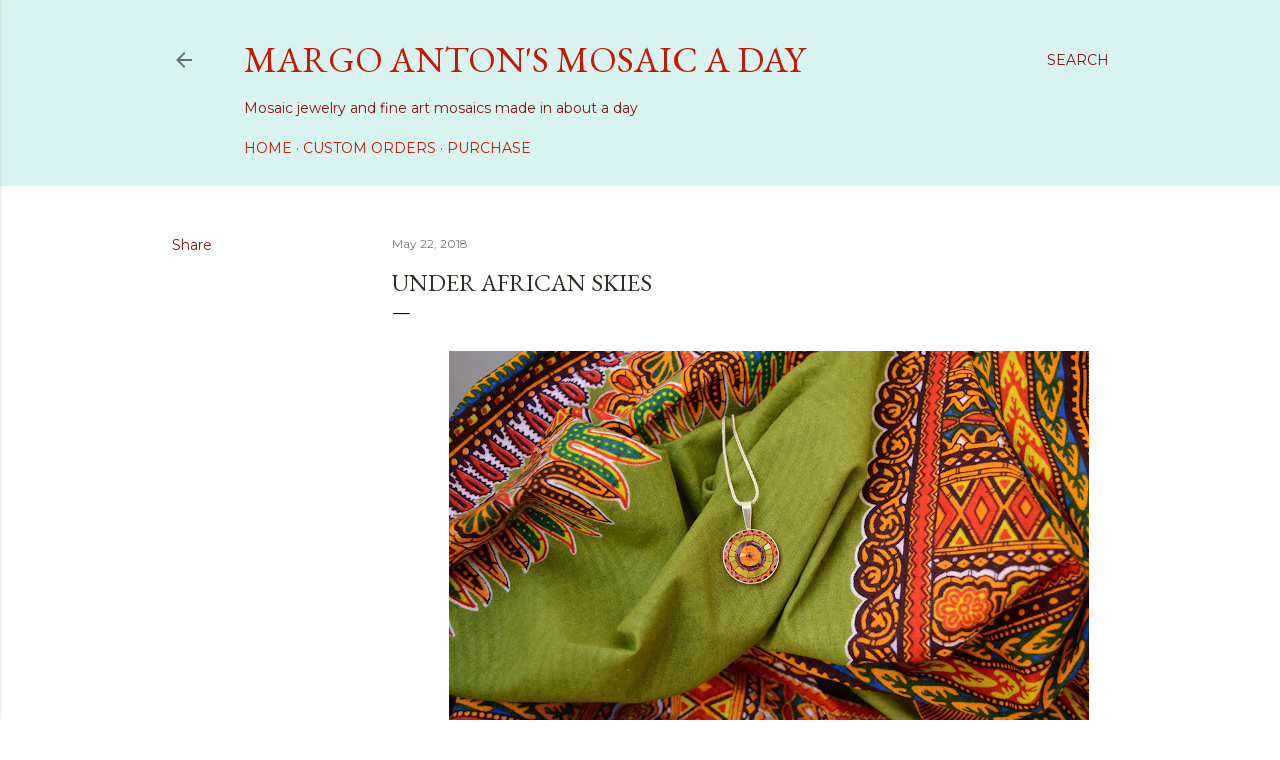

--- FILE ---
content_type: text/html; charset=UTF-8
request_url: http://www.mosaicaday.com/2018/05/under-african-skies.html
body_size: 21546
content:
<!DOCTYPE html>
<html dir='ltr' lang='en' xmlns='http://www.w3.org/1999/xhtml' xmlns:b='http://www.google.com/2005/gml/b' xmlns:data='http://www.google.com/2005/gml/data' xmlns:expr='http://www.google.com/2005/gml/expr'>
<head>
<meta content='01b432aa0428d951c6cb86261d01c5d3' name='p:domain_verify'/>
<meta content='width=device-width, initial-scale=1' name='viewport'/>
<title>Under African Skies</title>
<meta content='text/html; charset=UTF-8' http-equiv='Content-Type'/>
<!-- Chrome, Firefox OS and Opera -->
<meta content='#ffffff' name='theme-color'/>
<!-- Windows Phone -->
<meta content='#ffffff' name='msapplication-navbutton-color'/>
<meta content='blogger' name='generator'/>
<link href='http://www.mosaicaday.com/favicon.ico' rel='icon' type='image/x-icon'/>
<link href='http://www.mosaicaday.com/2018/05/under-african-skies.html' rel='canonical'/>
<link rel="alternate" type="application/atom+xml" title="Margo Anton&#39;s Mosaic a Day - Atom" href="http://www.mosaicaday.com/feeds/posts/default" />
<link rel="alternate" type="application/rss+xml" title="Margo Anton&#39;s Mosaic a Day - RSS" href="http://www.mosaicaday.com/feeds/posts/default?alt=rss" />
<link rel="service.post" type="application/atom+xml" title="Margo Anton&#39;s Mosaic a Day - Atom" href="https://www.blogger.com/feeds/5522631740956292478/posts/default" />

<link rel="alternate" type="application/atom+xml" title="Margo Anton&#39;s Mosaic a Day - Atom" href="http://www.mosaicaday.com/feeds/6669432507718399424/comments/default" />
<!--Can't find substitution for tag [blog.ieCssRetrofitLinks]-->
<link href='https://blogger.googleusercontent.com/img/b/R29vZ2xl/AVvXsEjTcsGCZ-6ObqKtDGAMQhL1D-wRB1u3r89tyxJ_m0TVrS0f_Dhg3E6mTecgIvPefbLm5uLWX_ILj1zGTEGZ57k6oNUTQGDSgfeOHXuW-lHp9Qjp6Kyd6KCSAWkFvbNQWGTK9ditgZUV9Mo/s640/DSC_0494.JPG' rel='image_src'/>
<meta content='http://www.mosaicaday.com/2018/05/under-african-skies.html' property='og:url'/>
<meta content='Under African Skies' property='og:title'/>
<meta content='A new mosaic or mosaic jewelry piece five days a week.' property='og:description'/>
<meta content='https://blogger.googleusercontent.com/img/b/R29vZ2xl/AVvXsEjTcsGCZ-6ObqKtDGAMQhL1D-wRB1u3r89tyxJ_m0TVrS0f_Dhg3E6mTecgIvPefbLm5uLWX_ILj1zGTEGZ57k6oNUTQGDSgfeOHXuW-lHp9Qjp6Kyd6KCSAWkFvbNQWGTK9ditgZUV9Mo/w1200-h630-p-k-no-nu/DSC_0494.JPG' property='og:image'/>
<style type='text/css'>@font-face{font-family:'EB Garamond';font-style:normal;font-weight:400;font-display:swap;src:url(//fonts.gstatic.com/s/ebgaramond/v32/SlGDmQSNjdsmc35JDF1K5E55YMjF_7DPuGi-6_RkCY9_WamXgHlIbvw.woff2)format('woff2');unicode-range:U+0460-052F,U+1C80-1C8A,U+20B4,U+2DE0-2DFF,U+A640-A69F,U+FE2E-FE2F;}@font-face{font-family:'EB Garamond';font-style:normal;font-weight:400;font-display:swap;src:url(//fonts.gstatic.com/s/ebgaramond/v32/SlGDmQSNjdsmc35JDF1K5E55YMjF_7DPuGi-6_RkAI9_WamXgHlIbvw.woff2)format('woff2');unicode-range:U+0301,U+0400-045F,U+0490-0491,U+04B0-04B1,U+2116;}@font-face{font-family:'EB Garamond';font-style:normal;font-weight:400;font-display:swap;src:url(//fonts.gstatic.com/s/ebgaramond/v32/SlGDmQSNjdsmc35JDF1K5E55YMjF_7DPuGi-6_RkCI9_WamXgHlIbvw.woff2)format('woff2');unicode-range:U+1F00-1FFF;}@font-face{font-family:'EB Garamond';font-style:normal;font-weight:400;font-display:swap;src:url(//fonts.gstatic.com/s/ebgaramond/v32/SlGDmQSNjdsmc35JDF1K5E55YMjF_7DPuGi-6_RkB49_WamXgHlIbvw.woff2)format('woff2');unicode-range:U+0370-0377,U+037A-037F,U+0384-038A,U+038C,U+038E-03A1,U+03A3-03FF;}@font-face{font-family:'EB Garamond';font-style:normal;font-weight:400;font-display:swap;src:url(//fonts.gstatic.com/s/ebgaramond/v32/SlGDmQSNjdsmc35JDF1K5E55YMjF_7DPuGi-6_RkC49_WamXgHlIbvw.woff2)format('woff2');unicode-range:U+0102-0103,U+0110-0111,U+0128-0129,U+0168-0169,U+01A0-01A1,U+01AF-01B0,U+0300-0301,U+0303-0304,U+0308-0309,U+0323,U+0329,U+1EA0-1EF9,U+20AB;}@font-face{font-family:'EB Garamond';font-style:normal;font-weight:400;font-display:swap;src:url(//fonts.gstatic.com/s/ebgaramond/v32/SlGDmQSNjdsmc35JDF1K5E55YMjF_7DPuGi-6_RkCo9_WamXgHlIbvw.woff2)format('woff2');unicode-range:U+0100-02BA,U+02BD-02C5,U+02C7-02CC,U+02CE-02D7,U+02DD-02FF,U+0304,U+0308,U+0329,U+1D00-1DBF,U+1E00-1E9F,U+1EF2-1EFF,U+2020,U+20A0-20AB,U+20AD-20C0,U+2113,U+2C60-2C7F,U+A720-A7FF;}@font-face{font-family:'EB Garamond';font-style:normal;font-weight:400;font-display:swap;src:url(//fonts.gstatic.com/s/ebgaramond/v32/SlGDmQSNjdsmc35JDF1K5E55YMjF_7DPuGi-6_RkBI9_WamXgHlI.woff2)format('woff2');unicode-range:U+0000-00FF,U+0131,U+0152-0153,U+02BB-02BC,U+02C6,U+02DA,U+02DC,U+0304,U+0308,U+0329,U+2000-206F,U+20AC,U+2122,U+2191,U+2193,U+2212,U+2215,U+FEFF,U+FFFD;}@font-face{font-family:'Lato';font-style:normal;font-weight:300;font-display:swap;src:url(//fonts.gstatic.com/s/lato/v25/S6u9w4BMUTPHh7USSwaPGQ3q5d0N7w.woff2)format('woff2');unicode-range:U+0100-02BA,U+02BD-02C5,U+02C7-02CC,U+02CE-02D7,U+02DD-02FF,U+0304,U+0308,U+0329,U+1D00-1DBF,U+1E00-1E9F,U+1EF2-1EFF,U+2020,U+20A0-20AB,U+20AD-20C0,U+2113,U+2C60-2C7F,U+A720-A7FF;}@font-face{font-family:'Lato';font-style:normal;font-weight:300;font-display:swap;src:url(//fonts.gstatic.com/s/lato/v25/S6u9w4BMUTPHh7USSwiPGQ3q5d0.woff2)format('woff2');unicode-range:U+0000-00FF,U+0131,U+0152-0153,U+02BB-02BC,U+02C6,U+02DA,U+02DC,U+0304,U+0308,U+0329,U+2000-206F,U+20AC,U+2122,U+2191,U+2193,U+2212,U+2215,U+FEFF,U+FFFD;}@font-face{font-family:'Lato';font-style:normal;font-weight:400;font-display:swap;src:url(//fonts.gstatic.com/s/lato/v25/S6uyw4BMUTPHjxAwXiWtFCfQ7A.woff2)format('woff2');unicode-range:U+0100-02BA,U+02BD-02C5,U+02C7-02CC,U+02CE-02D7,U+02DD-02FF,U+0304,U+0308,U+0329,U+1D00-1DBF,U+1E00-1E9F,U+1EF2-1EFF,U+2020,U+20A0-20AB,U+20AD-20C0,U+2113,U+2C60-2C7F,U+A720-A7FF;}@font-face{font-family:'Lato';font-style:normal;font-weight:400;font-display:swap;src:url(//fonts.gstatic.com/s/lato/v25/S6uyw4BMUTPHjx4wXiWtFCc.woff2)format('woff2');unicode-range:U+0000-00FF,U+0131,U+0152-0153,U+02BB-02BC,U+02C6,U+02DA,U+02DC,U+0304,U+0308,U+0329,U+2000-206F,U+20AC,U+2122,U+2191,U+2193,U+2212,U+2215,U+FEFF,U+FFFD;}@font-face{font-family:'Lato';font-style:normal;font-weight:700;font-display:swap;src:url(//fonts.gstatic.com/s/lato/v25/S6u9w4BMUTPHh6UVSwaPGQ3q5d0N7w.woff2)format('woff2');unicode-range:U+0100-02BA,U+02BD-02C5,U+02C7-02CC,U+02CE-02D7,U+02DD-02FF,U+0304,U+0308,U+0329,U+1D00-1DBF,U+1E00-1E9F,U+1EF2-1EFF,U+2020,U+20A0-20AB,U+20AD-20C0,U+2113,U+2C60-2C7F,U+A720-A7FF;}@font-face{font-family:'Lato';font-style:normal;font-weight:700;font-display:swap;src:url(//fonts.gstatic.com/s/lato/v25/S6u9w4BMUTPHh6UVSwiPGQ3q5d0.woff2)format('woff2');unicode-range:U+0000-00FF,U+0131,U+0152-0153,U+02BB-02BC,U+02C6,U+02DA,U+02DC,U+0304,U+0308,U+0329,U+2000-206F,U+20AC,U+2122,U+2191,U+2193,U+2212,U+2215,U+FEFF,U+FFFD;}@font-face{font-family:'Lora';font-style:normal;font-weight:400;font-display:swap;src:url(//fonts.gstatic.com/s/lora/v37/0QI6MX1D_JOuGQbT0gvTJPa787weuxJMkq18ndeYxZ2JTg.woff2)format('woff2');unicode-range:U+0460-052F,U+1C80-1C8A,U+20B4,U+2DE0-2DFF,U+A640-A69F,U+FE2E-FE2F;}@font-face{font-family:'Lora';font-style:normal;font-weight:400;font-display:swap;src:url(//fonts.gstatic.com/s/lora/v37/0QI6MX1D_JOuGQbT0gvTJPa787weuxJFkq18ndeYxZ2JTg.woff2)format('woff2');unicode-range:U+0301,U+0400-045F,U+0490-0491,U+04B0-04B1,U+2116;}@font-face{font-family:'Lora';font-style:normal;font-weight:400;font-display:swap;src:url(//fonts.gstatic.com/s/lora/v37/0QI6MX1D_JOuGQbT0gvTJPa787weuxI9kq18ndeYxZ2JTg.woff2)format('woff2');unicode-range:U+0302-0303,U+0305,U+0307-0308,U+0310,U+0312,U+0315,U+031A,U+0326-0327,U+032C,U+032F-0330,U+0332-0333,U+0338,U+033A,U+0346,U+034D,U+0391-03A1,U+03A3-03A9,U+03B1-03C9,U+03D1,U+03D5-03D6,U+03F0-03F1,U+03F4-03F5,U+2016-2017,U+2034-2038,U+203C,U+2040,U+2043,U+2047,U+2050,U+2057,U+205F,U+2070-2071,U+2074-208E,U+2090-209C,U+20D0-20DC,U+20E1,U+20E5-20EF,U+2100-2112,U+2114-2115,U+2117-2121,U+2123-214F,U+2190,U+2192,U+2194-21AE,U+21B0-21E5,U+21F1-21F2,U+21F4-2211,U+2213-2214,U+2216-22FF,U+2308-230B,U+2310,U+2319,U+231C-2321,U+2336-237A,U+237C,U+2395,U+239B-23B7,U+23D0,U+23DC-23E1,U+2474-2475,U+25AF,U+25B3,U+25B7,U+25BD,U+25C1,U+25CA,U+25CC,U+25FB,U+266D-266F,U+27C0-27FF,U+2900-2AFF,U+2B0E-2B11,U+2B30-2B4C,U+2BFE,U+3030,U+FF5B,U+FF5D,U+1D400-1D7FF,U+1EE00-1EEFF;}@font-face{font-family:'Lora';font-style:normal;font-weight:400;font-display:swap;src:url(//fonts.gstatic.com/s/lora/v37/0QI6MX1D_JOuGQbT0gvTJPa787weuxIvkq18ndeYxZ2JTg.woff2)format('woff2');unicode-range:U+0001-000C,U+000E-001F,U+007F-009F,U+20DD-20E0,U+20E2-20E4,U+2150-218F,U+2190,U+2192,U+2194-2199,U+21AF,U+21E6-21F0,U+21F3,U+2218-2219,U+2299,U+22C4-22C6,U+2300-243F,U+2440-244A,U+2460-24FF,U+25A0-27BF,U+2800-28FF,U+2921-2922,U+2981,U+29BF,U+29EB,U+2B00-2BFF,U+4DC0-4DFF,U+FFF9-FFFB,U+10140-1018E,U+10190-1019C,U+101A0,U+101D0-101FD,U+102E0-102FB,U+10E60-10E7E,U+1D2C0-1D2D3,U+1D2E0-1D37F,U+1F000-1F0FF,U+1F100-1F1AD,U+1F1E6-1F1FF,U+1F30D-1F30F,U+1F315,U+1F31C,U+1F31E,U+1F320-1F32C,U+1F336,U+1F378,U+1F37D,U+1F382,U+1F393-1F39F,U+1F3A7-1F3A8,U+1F3AC-1F3AF,U+1F3C2,U+1F3C4-1F3C6,U+1F3CA-1F3CE,U+1F3D4-1F3E0,U+1F3ED,U+1F3F1-1F3F3,U+1F3F5-1F3F7,U+1F408,U+1F415,U+1F41F,U+1F426,U+1F43F,U+1F441-1F442,U+1F444,U+1F446-1F449,U+1F44C-1F44E,U+1F453,U+1F46A,U+1F47D,U+1F4A3,U+1F4B0,U+1F4B3,U+1F4B9,U+1F4BB,U+1F4BF,U+1F4C8-1F4CB,U+1F4D6,U+1F4DA,U+1F4DF,U+1F4E3-1F4E6,U+1F4EA-1F4ED,U+1F4F7,U+1F4F9-1F4FB,U+1F4FD-1F4FE,U+1F503,U+1F507-1F50B,U+1F50D,U+1F512-1F513,U+1F53E-1F54A,U+1F54F-1F5FA,U+1F610,U+1F650-1F67F,U+1F687,U+1F68D,U+1F691,U+1F694,U+1F698,U+1F6AD,U+1F6B2,U+1F6B9-1F6BA,U+1F6BC,U+1F6C6-1F6CF,U+1F6D3-1F6D7,U+1F6E0-1F6EA,U+1F6F0-1F6F3,U+1F6F7-1F6FC,U+1F700-1F7FF,U+1F800-1F80B,U+1F810-1F847,U+1F850-1F859,U+1F860-1F887,U+1F890-1F8AD,U+1F8B0-1F8BB,U+1F8C0-1F8C1,U+1F900-1F90B,U+1F93B,U+1F946,U+1F984,U+1F996,U+1F9E9,U+1FA00-1FA6F,U+1FA70-1FA7C,U+1FA80-1FA89,U+1FA8F-1FAC6,U+1FACE-1FADC,U+1FADF-1FAE9,U+1FAF0-1FAF8,U+1FB00-1FBFF;}@font-face{font-family:'Lora';font-style:normal;font-weight:400;font-display:swap;src:url(//fonts.gstatic.com/s/lora/v37/0QI6MX1D_JOuGQbT0gvTJPa787weuxJOkq18ndeYxZ2JTg.woff2)format('woff2');unicode-range:U+0102-0103,U+0110-0111,U+0128-0129,U+0168-0169,U+01A0-01A1,U+01AF-01B0,U+0300-0301,U+0303-0304,U+0308-0309,U+0323,U+0329,U+1EA0-1EF9,U+20AB;}@font-face{font-family:'Lora';font-style:normal;font-weight:400;font-display:swap;src:url(//fonts.gstatic.com/s/lora/v37/0QI6MX1D_JOuGQbT0gvTJPa787weuxJPkq18ndeYxZ2JTg.woff2)format('woff2');unicode-range:U+0100-02BA,U+02BD-02C5,U+02C7-02CC,U+02CE-02D7,U+02DD-02FF,U+0304,U+0308,U+0329,U+1D00-1DBF,U+1E00-1E9F,U+1EF2-1EFF,U+2020,U+20A0-20AB,U+20AD-20C0,U+2113,U+2C60-2C7F,U+A720-A7FF;}@font-face{font-family:'Lora';font-style:normal;font-weight:400;font-display:swap;src:url(//fonts.gstatic.com/s/lora/v37/0QI6MX1D_JOuGQbT0gvTJPa787weuxJBkq18ndeYxZ0.woff2)format('woff2');unicode-range:U+0000-00FF,U+0131,U+0152-0153,U+02BB-02BC,U+02C6,U+02DA,U+02DC,U+0304,U+0308,U+0329,U+2000-206F,U+20AC,U+2122,U+2191,U+2193,U+2212,U+2215,U+FEFF,U+FFFD;}@font-face{font-family:'Montserrat';font-style:normal;font-weight:400;font-display:swap;src:url(//fonts.gstatic.com/s/montserrat/v31/JTUSjIg1_i6t8kCHKm459WRhyyTh89ZNpQ.woff2)format('woff2');unicode-range:U+0460-052F,U+1C80-1C8A,U+20B4,U+2DE0-2DFF,U+A640-A69F,U+FE2E-FE2F;}@font-face{font-family:'Montserrat';font-style:normal;font-weight:400;font-display:swap;src:url(//fonts.gstatic.com/s/montserrat/v31/JTUSjIg1_i6t8kCHKm459W1hyyTh89ZNpQ.woff2)format('woff2');unicode-range:U+0301,U+0400-045F,U+0490-0491,U+04B0-04B1,U+2116;}@font-face{font-family:'Montserrat';font-style:normal;font-weight:400;font-display:swap;src:url(//fonts.gstatic.com/s/montserrat/v31/JTUSjIg1_i6t8kCHKm459WZhyyTh89ZNpQ.woff2)format('woff2');unicode-range:U+0102-0103,U+0110-0111,U+0128-0129,U+0168-0169,U+01A0-01A1,U+01AF-01B0,U+0300-0301,U+0303-0304,U+0308-0309,U+0323,U+0329,U+1EA0-1EF9,U+20AB;}@font-face{font-family:'Montserrat';font-style:normal;font-weight:400;font-display:swap;src:url(//fonts.gstatic.com/s/montserrat/v31/JTUSjIg1_i6t8kCHKm459WdhyyTh89ZNpQ.woff2)format('woff2');unicode-range:U+0100-02BA,U+02BD-02C5,U+02C7-02CC,U+02CE-02D7,U+02DD-02FF,U+0304,U+0308,U+0329,U+1D00-1DBF,U+1E00-1E9F,U+1EF2-1EFF,U+2020,U+20A0-20AB,U+20AD-20C0,U+2113,U+2C60-2C7F,U+A720-A7FF;}@font-face{font-family:'Montserrat';font-style:normal;font-weight:400;font-display:swap;src:url(//fonts.gstatic.com/s/montserrat/v31/JTUSjIg1_i6t8kCHKm459WlhyyTh89Y.woff2)format('woff2');unicode-range:U+0000-00FF,U+0131,U+0152-0153,U+02BB-02BC,U+02C6,U+02DA,U+02DC,U+0304,U+0308,U+0329,U+2000-206F,U+20AC,U+2122,U+2191,U+2193,U+2212,U+2215,U+FEFF,U+FFFD;}@font-face{font-family:'Montserrat';font-style:normal;font-weight:700;font-display:swap;src:url(//fonts.gstatic.com/s/montserrat/v31/JTUSjIg1_i6t8kCHKm459WRhyyTh89ZNpQ.woff2)format('woff2');unicode-range:U+0460-052F,U+1C80-1C8A,U+20B4,U+2DE0-2DFF,U+A640-A69F,U+FE2E-FE2F;}@font-face{font-family:'Montserrat';font-style:normal;font-weight:700;font-display:swap;src:url(//fonts.gstatic.com/s/montserrat/v31/JTUSjIg1_i6t8kCHKm459W1hyyTh89ZNpQ.woff2)format('woff2');unicode-range:U+0301,U+0400-045F,U+0490-0491,U+04B0-04B1,U+2116;}@font-face{font-family:'Montserrat';font-style:normal;font-weight:700;font-display:swap;src:url(//fonts.gstatic.com/s/montserrat/v31/JTUSjIg1_i6t8kCHKm459WZhyyTh89ZNpQ.woff2)format('woff2');unicode-range:U+0102-0103,U+0110-0111,U+0128-0129,U+0168-0169,U+01A0-01A1,U+01AF-01B0,U+0300-0301,U+0303-0304,U+0308-0309,U+0323,U+0329,U+1EA0-1EF9,U+20AB;}@font-face{font-family:'Montserrat';font-style:normal;font-weight:700;font-display:swap;src:url(//fonts.gstatic.com/s/montserrat/v31/JTUSjIg1_i6t8kCHKm459WdhyyTh89ZNpQ.woff2)format('woff2');unicode-range:U+0100-02BA,U+02BD-02C5,U+02C7-02CC,U+02CE-02D7,U+02DD-02FF,U+0304,U+0308,U+0329,U+1D00-1DBF,U+1E00-1E9F,U+1EF2-1EFF,U+2020,U+20A0-20AB,U+20AD-20C0,U+2113,U+2C60-2C7F,U+A720-A7FF;}@font-face{font-family:'Montserrat';font-style:normal;font-weight:700;font-display:swap;src:url(//fonts.gstatic.com/s/montserrat/v31/JTUSjIg1_i6t8kCHKm459WlhyyTh89Y.woff2)format('woff2');unicode-range:U+0000-00FF,U+0131,U+0152-0153,U+02BB-02BC,U+02C6,U+02DA,U+02DC,U+0304,U+0308,U+0329,U+2000-206F,U+20AC,U+2122,U+2191,U+2193,U+2212,U+2215,U+FEFF,U+FFFD;}</style>
<style id='page-skin-1' type='text/css'><!--
/*! normalize.css v3.0.1 | MIT License | git.io/normalize */html{font-family:sans-serif;-ms-text-size-adjust:100%;-webkit-text-size-adjust:100%}body{margin:0}article,aside,details,figcaption,figure,footer,header,hgroup,main,nav,section,summary{display:block}audio,canvas,progress,video{display:inline-block;vertical-align:baseline}audio:not([controls]){display:none;height:0}[hidden],template{display:none}a{background:transparent}a:active,a:hover{outline:0}abbr[title]{border-bottom:1px dotted}b,strong{font-weight:bold}dfn{font-style:italic}h1{font-size:2em;margin:.67em 0}mark{background:#ff0;color:#000}small{font-size:80%}sub,sup{font-size:75%;line-height:0;position:relative;vertical-align:baseline}sup{top:-0.5em}sub{bottom:-0.25em}img{border:0}svg:not(:root){overflow:hidden}figure{margin:1em 40px}hr{-moz-box-sizing:content-box;box-sizing:content-box;height:0}pre{overflow:auto}code,kbd,pre,samp{font-family:monospace,monospace;font-size:1em}button,input,optgroup,select,textarea{color:inherit;font:inherit;margin:0}button{overflow:visible}button,select{text-transform:none}button,html input[type="button"],input[type="reset"],input[type="submit"]{-webkit-appearance:button;cursor:pointer}button[disabled],html input[disabled]{cursor:default}button::-moz-focus-inner,input::-moz-focus-inner{border:0;padding:0}input{line-height:normal}input[type="checkbox"],input[type="radio"]{box-sizing:border-box;padding:0}input[type="number"]::-webkit-inner-spin-button,input[type="number"]::-webkit-outer-spin-button{height:auto}input[type="search"]{-webkit-appearance:textfield;-moz-box-sizing:content-box;-webkit-box-sizing:content-box;box-sizing:content-box}input[type="search"]::-webkit-search-cancel-button,input[type="search"]::-webkit-search-decoration{-webkit-appearance:none}fieldset{border:1px solid #c0c0c0;margin:0 2px;padding:.35em .625em .75em}legend{border:0;padding:0}textarea{overflow:auto}optgroup{font-weight:bold}table{border-collapse:collapse;border-spacing:0}td,th{padding:0}
/*!************************************************
* Blogger Template Style
* Name: Soho
**************************************************/
body{
overflow-wrap:break-word;
word-break:break-word;
word-wrap:break-word
}
.hidden{
display:none
}
.invisible{
visibility:hidden
}
.container::after,.float-container::after{
clear:both;
content:"";
display:table
}
.clearboth{
clear:both
}
#comments .comment .comment-actions,.subscribe-popup .FollowByEmail .follow-by-email-submit{
background:0 0;
border:0;
box-shadow:none;
color:#c51901;
cursor:pointer;
font-size:14px;
font-weight:700;
outline:0;
text-decoration:none;
text-transform:uppercase;
width:auto
}
.dim-overlay{
background-color:rgba(0,0,0,.54);
height:100vh;
left:0;
position:fixed;
top:0;
width:100%
}
#sharing-dim-overlay{
background-color:transparent
}
input::-ms-clear{
display:none
}
.blogger-logo,.svg-icon-24.blogger-logo{
fill:#ff9800;
opacity:1
}
.loading-spinner-large{
-webkit-animation:mspin-rotate 1.568s infinite linear;
animation:mspin-rotate 1.568s infinite linear;
height:48px;
overflow:hidden;
position:absolute;
width:48px;
z-index:200
}
.loading-spinner-large>div{
-webkit-animation:mspin-revrot 5332ms infinite steps(4);
animation:mspin-revrot 5332ms infinite steps(4)
}
.loading-spinner-large>div>div{
-webkit-animation:mspin-singlecolor-large-film 1333ms infinite steps(81);
animation:mspin-singlecolor-large-film 1333ms infinite steps(81);
background-size:100%;
height:48px;
width:3888px
}
.mspin-black-large>div>div,.mspin-grey_54-large>div>div{
background-image:url(https://www.blogblog.com/indie/mspin_black_large.svg)
}
.mspin-white-large>div>div{
background-image:url(https://www.blogblog.com/indie/mspin_white_large.svg)
}
.mspin-grey_54-large{
opacity:.54
}
@-webkit-keyframes mspin-singlecolor-large-film{
from{
-webkit-transform:translateX(0);
transform:translateX(0)
}
to{
-webkit-transform:translateX(-3888px);
transform:translateX(-3888px)
}
}
@keyframes mspin-singlecolor-large-film{
from{
-webkit-transform:translateX(0);
transform:translateX(0)
}
to{
-webkit-transform:translateX(-3888px);
transform:translateX(-3888px)
}
}
@-webkit-keyframes mspin-rotate{
from{
-webkit-transform:rotate(0);
transform:rotate(0)
}
to{
-webkit-transform:rotate(360deg);
transform:rotate(360deg)
}
}
@keyframes mspin-rotate{
from{
-webkit-transform:rotate(0);
transform:rotate(0)
}
to{
-webkit-transform:rotate(360deg);
transform:rotate(360deg)
}
}
@-webkit-keyframes mspin-revrot{
from{
-webkit-transform:rotate(0);
transform:rotate(0)
}
to{
-webkit-transform:rotate(-360deg);
transform:rotate(-360deg)
}
}
@keyframes mspin-revrot{
from{
-webkit-transform:rotate(0);
transform:rotate(0)
}
to{
-webkit-transform:rotate(-360deg);
transform:rotate(-360deg)
}
}
.skip-navigation{
background-color:#fff;
box-sizing:border-box;
color:#000;
display:block;
height:0;
left:0;
line-height:50px;
overflow:hidden;
padding-top:0;
position:fixed;
text-align:center;
top:0;
-webkit-transition:box-shadow .3s,height .3s,padding-top .3s;
transition:box-shadow .3s,height .3s,padding-top .3s;
width:100%;
z-index:900
}
.skip-navigation:focus{
box-shadow:0 4px 5px 0 rgba(0,0,0,.14),0 1px 10px 0 rgba(0,0,0,.12),0 2px 4px -1px rgba(0,0,0,.2);
height:50px
}
#main{
outline:0
}
.main-heading{
position:absolute;
clip:rect(1px,1px,1px,1px);
padding:0;
border:0;
height:1px;
width:1px;
overflow:hidden
}
.Attribution{
margin-top:1em;
text-align:center
}
.Attribution .blogger img,.Attribution .blogger svg{
vertical-align:bottom
}
.Attribution .blogger img{
margin-right:.5em
}
.Attribution div{
line-height:24px;
margin-top:.5em
}
.Attribution .copyright,.Attribution .image-attribution{
font-size:.7em;
margin-top:1.5em
}
.BLOG_mobile_video_class{
display:none
}
.bg-photo{
background-attachment:scroll!important
}
body .CSS_LIGHTBOX{
z-index:900
}
.extendable .show-less,.extendable .show-more{
border-color:#c51901;
color:#c51901;
margin-top:8px
}
.extendable .show-less.hidden,.extendable .show-more.hidden{
display:none
}
.inline-ad{
display:none;
max-width:100%;
overflow:hidden
}
.adsbygoogle{
display:block
}
#cookieChoiceInfo{
bottom:0;
top:auto
}
iframe.b-hbp-video{
border:0
}
.post-body img{
max-width:100%
}
.post-body iframe{
max-width:100%
}
.post-body a[imageanchor="1"]{
display:inline-block
}
.byline{
margin-right:1em
}
.byline:last-child{
margin-right:0
}
.link-copied-dialog{
max-width:520px;
outline:0
}
.link-copied-dialog .modal-dialog-buttons{
margin-top:8px
}
.link-copied-dialog .goog-buttonset-default{
background:0 0;
border:0
}
.link-copied-dialog .goog-buttonset-default:focus{
outline:0
}
.paging-control-container{
margin-bottom:16px
}
.paging-control-container .paging-control{
display:inline-block
}
.paging-control-container .comment-range-text::after,.paging-control-container .paging-control{
color:#c51901
}
.paging-control-container .comment-range-text,.paging-control-container .paging-control{
margin-right:8px
}
.paging-control-container .comment-range-text::after,.paging-control-container .paging-control::after{
content:"\b7";
cursor:default;
padding-left:8px;
pointer-events:none
}
.paging-control-container .comment-range-text:last-child::after,.paging-control-container .paging-control:last-child::after{
content:none
}
.byline.reactions iframe{
height:20px
}
.b-notification{
color:#000;
background-color:#fff;
border-bottom:solid 1px #000;
box-sizing:border-box;
padding:16px 32px;
text-align:center
}
.b-notification.visible{
-webkit-transition:margin-top .3s cubic-bezier(.4,0,.2,1);
transition:margin-top .3s cubic-bezier(.4,0,.2,1)
}
.b-notification.invisible{
position:absolute
}
.b-notification-close{
position:absolute;
right:8px;
top:8px
}
.no-posts-message{
line-height:40px;
text-align:center
}
@media screen and (max-width:1177px){
body.item-view .post-body a[imageanchor="1"][style*="float: left;"],body.item-view .post-body a[imageanchor="1"][style*="float: right;"]{
float:none!important;
clear:none!important
}
body.item-view .post-body a[imageanchor="1"] img{
display:block;
height:auto;
margin:0 auto
}
body.item-view .post-body>.separator:first-child>a[imageanchor="1"]:first-child{
margin-top:20px
}
.post-body a[imageanchor]{
display:block
}
body.item-view .post-body a[imageanchor="1"]{
margin-left:0!important;
margin-right:0!important
}
body.item-view .post-body a[imageanchor="1"]+a[imageanchor="1"]{
margin-top:16px
}
}
.item-control{
display:none
}
#comments{
border-top:1px dashed rgba(0,0,0,.54);
margin-top:20px;
padding:20px
}
#comments .comment-thread ol{
margin:0;
padding-left:0;
padding-left:0
}
#comments .comment .comment-replybox-single,#comments .comment-thread .comment-replies{
margin-left:60px
}
#comments .comment-thread .thread-count{
display:none
}
#comments .comment{
list-style-type:none;
padding:0 0 30px;
position:relative
}
#comments .comment .comment{
padding-bottom:8px
}
.comment .avatar-image-container{
position:absolute
}
.comment .avatar-image-container img{
border-radius:50%
}
.avatar-image-container svg,.comment .avatar-image-container .avatar-icon{
border-radius:50%;
border:solid 1px #000000;
box-sizing:border-box;
fill:#000000;
height:35px;
margin:0;
padding:7px;
width:35px
}
.comment .comment-block{
margin-top:10px;
margin-left:60px;
padding-bottom:0
}
#comments .comment-author-header-wrapper{
margin-left:40px
}
#comments .comment .thread-expanded .comment-block{
padding-bottom:20px
}
#comments .comment .comment-header .user,#comments .comment .comment-header .user a{
color:#000000;
font-style:normal;
font-weight:700
}
#comments .comment .comment-actions{
bottom:0;
margin-bottom:15px;
position:absolute
}
#comments .comment .comment-actions>*{
margin-right:8px
}
#comments .comment .comment-header .datetime{
bottom:0;
color:rgba(0, 0, 0, 0.54);
display:inline-block;
font-size:13px;
font-style:italic;
margin-left:8px
}
#comments .comment .comment-footer .comment-timestamp a,#comments .comment .comment-header .datetime a{
color:rgba(0, 0, 0, 0.54)
}
#comments .comment .comment-content,.comment .comment-body{
margin-top:12px;
word-break:break-word
}
.comment-body{
margin-bottom:12px
}
#comments.embed[data-num-comments="0"]{
border:0;
margin-top:0;
padding-top:0
}
#comments.embed[data-num-comments="0"] #comment-post-message,#comments.embed[data-num-comments="0"] div.comment-form>p,#comments.embed[data-num-comments="0"] p.comment-footer{
display:none
}
#comment-editor-src{
display:none
}
.comments .comments-content .loadmore.loaded{
max-height:0;
opacity:0;
overflow:hidden
}
.extendable .remaining-items{
height:0;
overflow:hidden;
-webkit-transition:height .3s cubic-bezier(.4,0,.2,1);
transition:height .3s cubic-bezier(.4,0,.2,1)
}
.extendable .remaining-items.expanded{
height:auto
}
.svg-icon-24,.svg-icon-24-button{
cursor:pointer;
height:24px;
width:24px;
min-width:24px
}
.touch-icon{
margin:-12px;
padding:12px
}
.touch-icon:active,.touch-icon:focus{
background-color:rgba(153,153,153,.4);
border-radius:50%
}
svg:not(:root).touch-icon{
overflow:visible
}
html[dir=rtl] .rtl-reversible-icon{
-webkit-transform:scaleX(-1);
-ms-transform:scaleX(-1);
transform:scaleX(-1)
}
.svg-icon-24-button,.touch-icon-button{
background:0 0;
border:0;
margin:0;
outline:0;
padding:0
}
.touch-icon-button .touch-icon:active,.touch-icon-button .touch-icon:focus{
background-color:transparent
}
.touch-icon-button:active .touch-icon,.touch-icon-button:focus .touch-icon{
background-color:rgba(153,153,153,.4);
border-radius:50%
}
.Profile .default-avatar-wrapper .avatar-icon{
border-radius:50%;
border:solid 1px #000000;
box-sizing:border-box;
fill:#000000;
margin:0
}
.Profile .individual .default-avatar-wrapper .avatar-icon{
padding:25px
}
.Profile .individual .avatar-icon,.Profile .individual .profile-img{
height:120px;
width:120px
}
.Profile .team .default-avatar-wrapper .avatar-icon{
padding:8px
}
.Profile .team .avatar-icon,.Profile .team .default-avatar-wrapper,.Profile .team .profile-img{
height:40px;
width:40px
}
.snippet-container{
margin:0;
position:relative;
overflow:hidden
}
.snippet-fade{
bottom:0;
box-sizing:border-box;
position:absolute;
width:96px
}
.snippet-fade{
right:0
}
.snippet-fade:after{
content:"\2026"
}
.snippet-fade:after{
float:right
}
.centered-top-container.sticky{
left:0;
position:fixed;
right:0;
top:0;
width:auto;
z-index:50;
-webkit-transition-property:opacity,-webkit-transform;
transition-property:opacity,-webkit-transform;
transition-property:transform,opacity;
transition-property:transform,opacity,-webkit-transform;
-webkit-transition-duration:.2s;
transition-duration:.2s;
-webkit-transition-timing-function:cubic-bezier(.4,0,.2,1);
transition-timing-function:cubic-bezier(.4,0,.2,1)
}
.centered-top-placeholder{
display:none
}
.collapsed-header .centered-top-placeholder{
display:block
}
.centered-top-container .Header .replaced h1,.centered-top-placeholder .Header .replaced h1{
display:none
}
.centered-top-container.sticky .Header .replaced h1{
display:block
}
.centered-top-container.sticky .Header .header-widget{
background:0 0
}
.centered-top-container.sticky .Header .header-image-wrapper{
display:none
}
.centered-top-container img,.centered-top-placeholder img{
max-width:100%
}
.collapsible{
-webkit-transition:height .3s cubic-bezier(.4,0,.2,1);
transition:height .3s cubic-bezier(.4,0,.2,1)
}
.collapsible,.collapsible>summary{
display:block;
overflow:hidden
}
.collapsible>:not(summary){
display:none
}
.collapsible[open]>:not(summary){
display:block
}
.collapsible:focus,.collapsible>summary:focus{
outline:0
}
.collapsible>summary{
cursor:pointer;
display:block;
padding:0
}
.collapsible:focus>summary,.collapsible>summary:focus{
background-color:transparent
}
.collapsible>summary::-webkit-details-marker{
display:none
}
.collapsible-title{
-webkit-box-align:center;
-webkit-align-items:center;
-ms-flex-align:center;
align-items:center;
display:-webkit-box;
display:-webkit-flex;
display:-ms-flexbox;
display:flex
}
.collapsible-title .title{
-webkit-box-flex:1;
-webkit-flex:1 1 auto;
-ms-flex:1 1 auto;
flex:1 1 auto;
-webkit-box-ordinal-group:1;
-webkit-order:0;
-ms-flex-order:0;
order:0;
overflow:hidden;
text-overflow:ellipsis;
white-space:nowrap
}
.collapsible-title .chevron-down,.collapsible[open] .collapsible-title .chevron-up{
display:block
}
.collapsible-title .chevron-up,.collapsible[open] .collapsible-title .chevron-down{
display:none
}
.flat-button{
cursor:pointer;
display:inline-block;
font-weight:700;
text-transform:uppercase;
border-radius:2px;
padding:8px;
margin:-8px
}
.flat-icon-button{
background:0 0;
border:0;
margin:0;
outline:0;
padding:0;
margin:-12px;
padding:12px;
cursor:pointer;
box-sizing:content-box;
display:inline-block;
line-height:0
}
.flat-icon-button,.flat-icon-button .splash-wrapper{
border-radius:50%
}
.flat-icon-button .splash.animate{
-webkit-animation-duration:.3s;
animation-duration:.3s
}
.overflowable-container{
max-height:28px;
overflow:hidden;
position:relative
}
.overflow-button{
cursor:pointer
}
#overflowable-dim-overlay{
background:0 0
}
.overflow-popup{
box-shadow:0 2px 2px 0 rgba(0,0,0,.14),0 3px 1px -2px rgba(0,0,0,.2),0 1px 5px 0 rgba(0,0,0,.12);
background-color:#d9f4f0;
left:0;
max-width:calc(100% - 32px);
position:absolute;
top:0;
visibility:hidden;
z-index:101
}
.overflow-popup ul{
list-style:none
}
.overflow-popup .tabs li,.overflow-popup li{
display:block;
height:auto
}
.overflow-popup .tabs li{
padding-left:0;
padding-right:0
}
.overflow-button.hidden,.overflow-popup .tabs li.hidden,.overflow-popup li.hidden{
display:none
}
.search{
display:-webkit-box;
display:-webkit-flex;
display:-ms-flexbox;
display:flex;
line-height:24px;
width:24px
}
.search.focused{
width:100%
}
.search.focused .section{
width:100%
}
.search form{
z-index:101
}
.search h3{
display:none
}
.search form{
display:-webkit-box;
display:-webkit-flex;
display:-ms-flexbox;
display:flex;
-webkit-box-flex:1;
-webkit-flex:1 0 0;
-ms-flex:1 0 0px;
flex:1 0 0;
border-bottom:solid 1px transparent;
padding-bottom:8px
}
.search form>*{
display:none
}
.search.focused form>*{
display:block
}
.search .search-input label{
display:none
}
.centered-top-placeholder.cloned .search form{
z-index:30
}
.search.focused form{
border-color:#861313;
position:relative;
width:auto
}
.collapsed-header .centered-top-container .search.focused form{
border-bottom-color:transparent
}
.search-expand{
-webkit-box-flex:0;
-webkit-flex:0 0 auto;
-ms-flex:0 0 auto;
flex:0 0 auto
}
.search-expand-text{
display:none
}
.search-close{
display:inline;
vertical-align:middle
}
.search-input{
-webkit-box-flex:1;
-webkit-flex:1 0 1px;
-ms-flex:1 0 1px;
flex:1 0 1px
}
.search-input input{
background:0 0;
border:0;
box-sizing:border-box;
color:#861313;
display:inline-block;
outline:0;
width:calc(100% - 48px)
}
.search-input input.no-cursor{
color:transparent;
text-shadow:0 0 0 #861313
}
.collapsed-header .centered-top-container .search-action,.collapsed-header .centered-top-container .search-input input{
color:#861313
}
.collapsed-header .centered-top-container .search-input input.no-cursor{
color:transparent;
text-shadow:0 0 0 #861313
}
.collapsed-header .centered-top-container .search-input input.no-cursor:focus,.search-input input.no-cursor:focus{
outline:0
}
.search-focused>*{
visibility:hidden
}
.search-focused .search,.search-focused .search-icon{
visibility:visible
}
.search.focused .search-action{
display:block
}
.search.focused .search-action:disabled{
opacity:.3
}
.widget.Sharing .sharing-button{
display:none
}
.widget.Sharing .sharing-buttons li{
padding:0
}
.widget.Sharing .sharing-buttons li span{
display:none
}
.post-share-buttons{
position:relative
}
.centered-bottom .share-buttons .svg-icon-24,.share-buttons .svg-icon-24{
fill:#000000
}
.sharing-open.touch-icon-button:active .touch-icon,.sharing-open.touch-icon-button:focus .touch-icon{
background-color:transparent
}
.share-buttons{
background-color:#ffffff;
border-radius:2px;
box-shadow:0 2px 2px 0 rgba(0,0,0,.14),0 3px 1px -2px rgba(0,0,0,.2),0 1px 5px 0 rgba(0,0,0,.12);
color:#000000;
list-style:none;
margin:0;
padding:8px 0;
position:absolute;
top:-11px;
min-width:200px;
z-index:101
}
.share-buttons.hidden{
display:none
}
.sharing-button{
background:0 0;
border:0;
margin:0;
outline:0;
padding:0;
cursor:pointer
}
.share-buttons li{
margin:0;
height:48px
}
.share-buttons li:last-child{
margin-bottom:0
}
.share-buttons li .sharing-platform-button{
box-sizing:border-box;
cursor:pointer;
display:block;
height:100%;
margin-bottom:0;
padding:0 16px;
position:relative;
width:100%
}
.share-buttons li .sharing-platform-button:focus,.share-buttons li .sharing-platform-button:hover{
background-color:rgba(128,128,128,.1);
outline:0
}
.share-buttons li svg[class*=" sharing-"],.share-buttons li svg[class^=sharing-]{
position:absolute;
top:10px
}
.share-buttons li span.sharing-platform-button{
position:relative;
top:0
}
.share-buttons li .platform-sharing-text{
display:block;
font-size:16px;
line-height:48px;
white-space:nowrap
}
.share-buttons li .platform-sharing-text{
margin-left:56px
}
.sidebar-container{
background-color:#f7f7f7;
max-width:334px;
overflow-y:auto;
-webkit-transition-property:-webkit-transform;
transition-property:-webkit-transform;
transition-property:transform;
transition-property:transform,-webkit-transform;
-webkit-transition-duration:.3s;
transition-duration:.3s;
-webkit-transition-timing-function:cubic-bezier(0,0,.2,1);
transition-timing-function:cubic-bezier(0,0,.2,1);
width:334px;
z-index:101;
-webkit-overflow-scrolling:touch
}
.sidebar-container .navigation{
line-height:0;
padding:16px
}
.sidebar-container .sidebar-back{
cursor:pointer
}
.sidebar-container .widget{
background:0 0;
margin:0 16px;
padding:16px 0
}
.sidebar-container .widget .title{
color:#c51901;
margin:0
}
.sidebar-container .widget ul{
list-style:none;
margin:0;
padding:0
}
.sidebar-container .widget ul ul{
margin-left:1em
}
.sidebar-container .widget li{
font-size:16px;
line-height:normal
}
.sidebar-container .widget+.widget{
border-top:1px dashed rgba(0, 0, 0, 0.54)
}
.BlogArchive li{
margin:16px 0
}
.BlogArchive li:last-child{
margin-bottom:0
}
.Label li a{
display:inline-block
}
.BlogArchive .post-count,.Label .label-count{
float:right;
margin-left:.25em
}
.BlogArchive .post-count::before,.Label .label-count::before{
content:"("
}
.BlogArchive .post-count::after,.Label .label-count::after{
content:")"
}
.widget.Translate .skiptranslate>div{
display:block!important
}
.widget.Profile .profile-link{
display:-webkit-box;
display:-webkit-flex;
display:-ms-flexbox;
display:flex
}
.widget.Profile .team-member .default-avatar-wrapper,.widget.Profile .team-member .profile-img{
-webkit-box-flex:0;
-webkit-flex:0 0 auto;
-ms-flex:0 0 auto;
flex:0 0 auto;
margin-right:1em
}
.widget.Profile .individual .profile-link{
-webkit-box-orient:vertical;
-webkit-box-direction:normal;
-webkit-flex-direction:column;
-ms-flex-direction:column;
flex-direction:column
}
.widget.Profile .team .profile-link .profile-name{
-webkit-align-self:center;
-ms-flex-item-align:center;
align-self:center;
display:block;
-webkit-box-flex:1;
-webkit-flex:1 1 auto;
-ms-flex:1 1 auto;
flex:1 1 auto
}
.dim-overlay{
background-color:rgba(0,0,0,.54);
z-index:100
}
body.sidebar-visible{
overflow-y:hidden
}
@media screen and (max-width:1504px){
.sidebar-container{
bottom:0;
position:fixed;
top:0;
left:0;
right:auto
}
.sidebar-container.sidebar-invisible{
-webkit-transition-timing-function:cubic-bezier(.4,0,.6,1);
transition-timing-function:cubic-bezier(.4,0,.6,1)
}
html[dir=ltr] .sidebar-container.sidebar-invisible{
-webkit-transform:translateX(-334px);
-ms-transform:translateX(-334px);
transform:translateX(-334px)
}
html[dir=rtl] .sidebar-container.sidebar-invisible{
-webkit-transform:translateX(334px);
-ms-transform:translateX(334px);
transform:translateX(334px)
}
}
@media screen and (min-width:1505px){
.sidebar-container{
position:absolute;
top:0;
left:0;
right:auto
}
.sidebar-container .navigation{
display:none
}
}
.dialog{
box-shadow:0 2px 2px 0 rgba(0,0,0,.14),0 3px 1px -2px rgba(0,0,0,.2),0 1px 5px 0 rgba(0,0,0,.12);
background:#ffffff;
box-sizing:border-box;
color:#000000;
padding:30px;
position:fixed;
text-align:center;
width:calc(100% - 24px);
z-index:101
}
.dialog input[type=email],.dialog input[type=text]{
background-color:transparent;
border:0;
border-bottom:solid 1px rgba(0,0,0,.12);
color:#000000;
display:block;
font-family:EB Garamond, serif;
font-size:16px;
line-height:24px;
margin:auto;
padding-bottom:7px;
outline:0;
text-align:center;
width:100%
}
.dialog input[type=email]::-webkit-input-placeholder,.dialog input[type=text]::-webkit-input-placeholder{
color:#000000
}
.dialog input[type=email]::-moz-placeholder,.dialog input[type=text]::-moz-placeholder{
color:#000000
}
.dialog input[type=email]:-ms-input-placeholder,.dialog input[type=text]:-ms-input-placeholder{
color:#000000
}
.dialog input[type=email]::-ms-input-placeholder,.dialog input[type=text]::-ms-input-placeholder{
color:#000000
}
.dialog input[type=email]::placeholder,.dialog input[type=text]::placeholder{
color:#000000
}
.dialog input[type=email]:focus,.dialog input[type=text]:focus{
border-bottom:solid 2px #c51901;
padding-bottom:6px
}
.dialog input.no-cursor{
color:transparent;
text-shadow:0 0 0 #000000
}
.dialog input.no-cursor:focus{
outline:0
}
.dialog input.no-cursor:focus{
outline:0
}
.dialog input[type=submit]{
font-family:EB Garamond, serif
}
.dialog .goog-buttonset-default{
color:#c51901
}
.subscribe-popup{
max-width:364px
}
.subscribe-popup h3{
color:#861313;
font-size:1.8em;
margin-top:0
}
.subscribe-popup .FollowByEmail h3{
display:none
}
.subscribe-popup .FollowByEmail .follow-by-email-submit{
color:#c51901;
display:inline-block;
margin:0 auto;
margin-top:24px;
width:auto;
white-space:normal
}
.subscribe-popup .FollowByEmail .follow-by-email-submit:disabled{
cursor:default;
opacity:.3
}
@media (max-width:800px){
.blog-name div.widget.Subscribe{
margin-bottom:16px
}
body.item-view .blog-name div.widget.Subscribe{
margin:8px auto 16px auto;
width:100%
}
}
body#layout .bg-photo,body#layout .bg-photo-overlay{
display:none
}
body#layout .page_body{
padding:0;
position:relative;
top:0
}
body#layout .page{
display:inline-block;
left:inherit;
position:relative;
vertical-align:top;
width:540px
}
body#layout .centered{
max-width:954px
}
body#layout .navigation{
display:none
}
body#layout .sidebar-container{
display:inline-block;
width:40%
}
body#layout .hamburger-menu,body#layout .search{
display:none
}
body{
background-color:#ffffff;
color:#000000;
font:normal 400 20px EB Garamond, serif;
height:100%;
margin:0;
min-height:100vh
}
h1,h2,h3,h4,h5,h6{
font-weight:400
}
a{
color:#c51901;
text-decoration:none
}
.dim-overlay{
z-index:100
}
body.sidebar-visible .page_body{
overflow-y:scroll
}
.widget .title{
color:#861313;
font:normal 400 12px Montserrat, sans-serif
}
.extendable .show-less,.extendable .show-more{
color:#861313;
font:normal 400 12px Montserrat, sans-serif;
margin:12px -8px 0 -8px;
text-transform:uppercase
}
.footer .widget,.main .widget{
margin:50px 0
}
.main .widget .title{
text-transform:uppercase
}
.inline-ad{
display:block;
margin-top:50px
}
.adsbygoogle{
text-align:center
}
.page_body{
display:-webkit-box;
display:-webkit-flex;
display:-ms-flexbox;
display:flex;
-webkit-box-orient:vertical;
-webkit-box-direction:normal;
-webkit-flex-direction:column;
-ms-flex-direction:column;
flex-direction:column;
min-height:100vh;
position:relative;
z-index:20
}
.page_body>*{
-webkit-box-flex:0;
-webkit-flex:0 0 auto;
-ms-flex:0 0 auto;
flex:0 0 auto
}
.page_body>#footer{
margin-top:auto
}
.centered-bottom,.centered-top{
margin:0 32px;
max-width:100%
}
.centered-top{
padding-bottom:12px;
padding-top:12px
}
.sticky .centered-top{
padding-bottom:0;
padding-top:0
}
.centered-top-container,.centered-top-placeholder{
background:#d9f4f0
}
.centered-top{
display:-webkit-box;
display:-webkit-flex;
display:-ms-flexbox;
display:flex;
-webkit-flex-wrap:wrap;
-ms-flex-wrap:wrap;
flex-wrap:wrap;
-webkit-box-pack:justify;
-webkit-justify-content:space-between;
-ms-flex-pack:justify;
justify-content:space-between;
position:relative
}
.sticky .centered-top{
-webkit-flex-wrap:nowrap;
-ms-flex-wrap:nowrap;
flex-wrap:nowrap
}
.centered-top-container .svg-icon-24,.centered-top-placeholder .svg-icon-24{
fill:rgba(0, 0, 0, 0.54)
}
.back-button-container,.hamburger-menu-container{
-webkit-box-flex:0;
-webkit-flex:0 0 auto;
-ms-flex:0 0 auto;
flex:0 0 auto;
height:48px;
-webkit-box-ordinal-group:2;
-webkit-order:1;
-ms-flex-order:1;
order:1
}
.sticky .back-button-container,.sticky .hamburger-menu-container{
-webkit-box-ordinal-group:2;
-webkit-order:1;
-ms-flex-order:1;
order:1
}
.back-button,.hamburger-menu,.search-expand-icon{
cursor:pointer;
margin-top:0
}
.search{
-webkit-box-align:start;
-webkit-align-items:flex-start;
-ms-flex-align:start;
align-items:flex-start;
-webkit-box-flex:0;
-webkit-flex:0 0 auto;
-ms-flex:0 0 auto;
flex:0 0 auto;
height:48px;
margin-left:24px;
-webkit-box-ordinal-group:4;
-webkit-order:3;
-ms-flex-order:3;
order:3
}
.search,.search.focused{
width:auto
}
.search.focused{
position:static
}
.sticky .search{
display:none;
-webkit-box-ordinal-group:5;
-webkit-order:4;
-ms-flex-order:4;
order:4
}
.search .section{
right:0;
margin-top:12px;
position:absolute;
top:12px;
width:0
}
.sticky .search .section{
top:0
}
.search-expand{
background:0 0;
border:0;
margin:0;
outline:0;
padding:0;
color:#861313;
cursor:pointer;
-webkit-box-flex:0;
-webkit-flex:0 0 auto;
-ms-flex:0 0 auto;
flex:0 0 auto;
font:normal 400 12px Montserrat, sans-serif;
text-transform:uppercase;
word-break:normal
}
.search.focused .search-expand{
visibility:hidden
}
.search .dim-overlay{
background:0 0
}
.search.focused .section{
max-width:400px
}
.search.focused form{
border-color:rgba(0, 0, 0, 0.54);
height:24px
}
.search.focused .search-input{
display:-webkit-box;
display:-webkit-flex;
display:-ms-flexbox;
display:flex;
-webkit-box-flex:1;
-webkit-flex:1 1 auto;
-ms-flex:1 1 auto;
flex:1 1 auto
}
.search-input input{
-webkit-box-flex:1;
-webkit-flex:1 1 auto;
-ms-flex:1 1 auto;
flex:1 1 auto;
font:normal 400 16px Montserrat, sans-serif
}
.search input[type=submit]{
display:none
}
.subscribe-section-container{
-webkit-box-flex:1;
-webkit-flex:1 0 auto;
-ms-flex:1 0 auto;
flex:1 0 auto;
margin-left:24px;
-webkit-box-ordinal-group:3;
-webkit-order:2;
-ms-flex-order:2;
order:2;
text-align:right
}
.sticky .subscribe-section-container{
-webkit-box-flex:0;
-webkit-flex:0 0 auto;
-ms-flex:0 0 auto;
flex:0 0 auto;
-webkit-box-ordinal-group:4;
-webkit-order:3;
-ms-flex-order:3;
order:3
}
.subscribe-button{
background:0 0;
border:0;
margin:0;
outline:0;
padding:0;
color:#861313;
cursor:pointer;
display:inline-block;
font:normal 400 12px Montserrat, sans-serif;
line-height:48px;
margin:0;
text-transform:uppercase;
word-break:normal
}
.subscribe-popup h3{
color:#861313;
font:normal 400 12px Montserrat, sans-serif;
margin-bottom:24px;
text-transform:uppercase
}
.subscribe-popup div.widget.FollowByEmail .follow-by-email-address{
color:#000000;
font:normal 400 12px Montserrat, sans-serif
}
.subscribe-popup div.widget.FollowByEmail .follow-by-email-submit{
color:#861313;
font:normal 400 12px Montserrat, sans-serif;
margin-top:24px;
text-transform:uppercase
}
.blog-name{
-webkit-box-flex:1;
-webkit-flex:1 1 100%;
-ms-flex:1 1 100%;
flex:1 1 100%;
-webkit-box-ordinal-group:5;
-webkit-order:4;
-ms-flex-order:4;
order:4;
overflow:hidden
}
.sticky .blog-name{
-webkit-box-flex:1;
-webkit-flex:1 1 auto;
-ms-flex:1 1 auto;
flex:1 1 auto;
margin:0 12px;
-webkit-box-ordinal-group:3;
-webkit-order:2;
-ms-flex-order:2;
order:2
}
body.search-view .centered-top.search-focused .blog-name{
display:none
}
.widget.Header h1{
font:normal 400 18px EB Garamond, serif;
margin:0;
text-transform:uppercase
}
.widget.Header h1,.widget.Header h1 a{
color:#c51901
}
.widget.Header p{
color:#861313;
font:normal normal 14px Montserrat, sans-serif;
line-height:1.7
}
.sticky .widget.Header h1{
font-size:16px;
line-height:48px;
overflow:hidden;
overflow-wrap:normal;
text-overflow:ellipsis;
white-space:nowrap;
word-wrap:normal
}
.sticky .widget.Header p{
display:none
}
.sticky{
box-shadow:0 1px 3px rgba(0, 0, 0, 0.1)
}
#page_list_top .widget.PageList{
font:normal 400 14px Montserrat, sans-serif;
line-height:28px
}
#page_list_top .widget.PageList .title{
display:none
}
#page_list_top .widget.PageList .overflowable-contents{
overflow:hidden
}
#page_list_top .widget.PageList .overflowable-contents ul{
list-style:none;
margin:0;
padding:0
}
#page_list_top .widget.PageList .overflow-popup ul{
list-style:none;
margin:0;
padding:0 20px
}
#page_list_top .widget.PageList .overflowable-contents li{
display:inline-block
}
#page_list_top .widget.PageList .overflowable-contents li.hidden{
display:none
}
#page_list_top .widget.PageList .overflowable-contents li:not(:first-child):before{
color:#c51901;
content:"\b7"
}
#page_list_top .widget.PageList .overflow-button a,#page_list_top .widget.PageList .overflow-popup li a,#page_list_top .widget.PageList .overflowable-contents li a{
color:#c51901;
font:normal 400 14px Montserrat, sans-serif;
line-height:28px;
text-transform:uppercase
}
#page_list_top .widget.PageList .overflow-popup li.selected a,#page_list_top .widget.PageList .overflowable-contents li.selected a{
color:#c51901;
font:normal 700 14px Montserrat, sans-serif;
line-height:28px
}
#page_list_top .widget.PageList .overflow-button{
display:inline
}
.sticky #page_list_top{
display:none
}
body.homepage-view .hero-image.has-image{
background:#ffffff url(none) repeat scroll top center;
background-attachment:scroll;
background-color:#ffffff;
background-size:cover;
height:62.5vw;
max-height:75vh;
min-height:200px;
width:100%
}
.post-filter-message{
background-color:#302c24;
color:rgba(255, 255, 255, 0.54);
display:-webkit-box;
display:-webkit-flex;
display:-ms-flexbox;
display:flex;
-webkit-flex-wrap:wrap;
-ms-flex-wrap:wrap;
flex-wrap:wrap;
font:normal 400 12px Montserrat, sans-serif;
-webkit-box-pack:justify;
-webkit-justify-content:space-between;
-ms-flex-pack:justify;
justify-content:space-between;
margin-top:50px;
padding:18px
}
.post-filter-message .message-container{
-webkit-box-flex:1;
-webkit-flex:1 1 auto;
-ms-flex:1 1 auto;
flex:1 1 auto;
min-width:0
}
.post-filter-message .home-link-container{
-webkit-box-flex:0;
-webkit-flex:0 0 auto;
-ms-flex:0 0 auto;
flex:0 0 auto
}
.post-filter-message .search-label,.post-filter-message .search-query{
color:rgba(255, 255, 255, 0.87);
font:normal 700 12px Montserrat, sans-serif;
text-transform:uppercase
}
.post-filter-message .home-link,.post-filter-message .home-link a{
color:#861313;
font:normal 700 12px Montserrat, sans-serif;
text-transform:uppercase
}
.widget.FeaturedPost .thumb.hero-thumb{
background-position:center;
background-size:cover;
height:360px
}
.widget.FeaturedPost .featured-post-snippet:before{
content:"\2014"
}
.snippet-container,.snippet-fade{
font:normal 400 14px Lora, serif;
line-height:23.8px
}
.snippet-container{
max-height:166.6px;
overflow:hidden
}
.snippet-fade{
background:-webkit-linear-gradient(left,#ffffff 0,#ffffff 20%,rgba(255, 255, 255, 0) 100%);
background:linear-gradient(to left,#ffffff 0,#ffffff 20%,rgba(255, 255, 255, 0) 100%);
color:#000000
}
.post-sidebar{
display:none
}
.widget.Blog .blog-posts .post-outer-container{
width:100%
}
.no-posts{
text-align:center
}
body.feed-view .widget.Blog .blog-posts .post-outer-container,body.item-view .widget.Blog .blog-posts .post-outer{
margin-bottom:50px
}
.widget.Blog .post.no-featured-image,.widget.PopularPosts .post.no-featured-image{
background-color:#302c24;
padding:30px
}
.widget.Blog .post>.post-share-buttons-top{
right:0;
position:absolute;
top:0
}
.widget.Blog .post>.post-share-buttons-bottom{
bottom:0;
right:0;
position:absolute
}
.blog-pager{
text-align:right
}
.blog-pager a{
color:#861313;
font:normal 400 12px Montserrat, sans-serif;
text-transform:uppercase
}
.blog-pager .blog-pager-newer-link,.blog-pager .home-link{
display:none
}
.post-title{
font:normal 400 20px EB Garamond, serif;
margin:0;
text-transform:uppercase
}
.post-title,.post-title a{
color:#302c24
}
.post.no-featured-image .post-title,.post.no-featured-image .post-title a{
color:#ffffff
}
body.item-view .post-body-container:before{
content:"\2014"
}
.post-body{
color:#000000;
font:normal 400 14px Lora, serif;
line-height:1.7
}
.post-body blockquote{
color:#000000;
font:normal 400 16px Montserrat, sans-serif;
line-height:1.7;
margin-left:0;
margin-right:0
}
.post-body img{
height:auto;
max-width:100%
}
.post-body .tr-caption{
color:#000000;
font:normal 400 12px Montserrat, sans-serif;
line-height:1.7
}
.snippet-thumbnail{
position:relative
}
.snippet-thumbnail .post-header{
background:#ffffff;
bottom:0;
margin-bottom:0;
padding-right:15px;
padding-bottom:5px;
padding-top:5px;
position:absolute
}
.snippet-thumbnail img{
width:100%
}
.post-footer,.post-header{
margin:8px 0
}
body.item-view .widget.Blog .post-header{
margin:0 0 16px 0
}
body.item-view .widget.Blog .post-footer{
margin:50px 0 0 0
}
.widget.FeaturedPost .post-footer{
display:-webkit-box;
display:-webkit-flex;
display:-ms-flexbox;
display:flex;
-webkit-flex-wrap:wrap;
-ms-flex-wrap:wrap;
flex-wrap:wrap;
-webkit-box-pack:justify;
-webkit-justify-content:space-between;
-ms-flex-pack:justify;
justify-content:space-between
}
.widget.FeaturedPost .post-footer>*{
-webkit-box-flex:0;
-webkit-flex:0 1 auto;
-ms-flex:0 1 auto;
flex:0 1 auto
}
.widget.FeaturedPost .post-footer,.widget.FeaturedPost .post-footer a,.widget.FeaturedPost .post-footer button{
line-height:1.7
}
.jump-link{
margin:-8px
}
.post-header,.post-header a,.post-header button{
color:rgba(0, 0, 0, 0.54);
font:normal 400 12px Montserrat, sans-serif
}
.post.no-featured-image .post-header,.post.no-featured-image .post-header a,.post.no-featured-image .post-header button{
color:rgba(255, 255, 255, 0.54)
}
.post-footer,.post-footer a,.post-footer button{
color:#861313;
font:normal 400 12px Montserrat, sans-serif
}
.post.no-featured-image .post-footer,.post.no-featured-image .post-footer a,.post.no-featured-image .post-footer button{
color:#861313
}
body.item-view .post-footer-line{
line-height:2.3
}
.byline{
display:inline-block
}
.byline .flat-button{
text-transform:none
}
.post-header .byline:not(:last-child):after{
content:"\b7"
}
.post-header .byline:not(:last-child){
margin-right:0
}
.byline.post-labels a{
display:inline-block;
word-break:break-all
}
.byline.post-labels a:not(:last-child):after{
content:","
}
.byline.reactions .reactions-label{
line-height:22px;
vertical-align:top
}
.post-share-buttons{
margin-left:0
}
.share-buttons{
background-color:#fafafa;
border-radius:0;
box-shadow:0 1px 1px 1px rgba(0, 0, 0, 0.1);
color:#000000;
font:normal 400 16px Montserrat, sans-serif
}
.share-buttons .svg-icon-24{
fill:#861313
}
#comment-holder .continue{
display:none
}
#comment-editor{
margin-bottom:20px;
margin-top:20px
}
.widget.Attribution,.widget.Attribution .copyright,.widget.Attribution .copyright a,.widget.Attribution .image-attribution,.widget.Attribution .image-attribution a,.widget.Attribution a{
color:rgba(0, 0, 0, 0.54);
font:normal 400 12px Montserrat, sans-serif
}
.widget.Attribution svg{
fill:rgba(0, 0, 0, 0.54)
}
.widget.Attribution .blogger a{
display:-webkit-box;
display:-webkit-flex;
display:-ms-flexbox;
display:flex;
-webkit-align-content:center;
-ms-flex-line-pack:center;
align-content:center;
-webkit-box-pack:center;
-webkit-justify-content:center;
-ms-flex-pack:center;
justify-content:center;
line-height:24px
}
.widget.Attribution .blogger svg{
margin-right:8px
}
.widget.Profile ul{
list-style:none;
padding:0
}
.widget.Profile .individual .default-avatar-wrapper,.widget.Profile .individual .profile-img{
border-radius:50%;
display:inline-block;
height:120px;
width:120px
}
.widget.Profile .individual .profile-data a,.widget.Profile .team .profile-name{
color:#861313;
font:normal 400 20px EB Garamond, serif;
text-transform:none
}
.widget.Profile .individual dd{
color:#000000;
font:normal 400 20px EB Garamond, serif;
margin:0 auto
}
.widget.Profile .individual .profile-link,.widget.Profile .team .visit-profile{
color:#861313;
font:normal 400 12px Montserrat, sans-serif;
text-transform:uppercase
}
.widget.Profile .team .default-avatar-wrapper,.widget.Profile .team .profile-img{
border-radius:50%;
float:left;
height:40px;
width:40px
}
.widget.Profile .team .profile-link .profile-name-wrapper{
-webkit-box-flex:1;
-webkit-flex:1 1 auto;
-ms-flex:1 1 auto;
flex:1 1 auto
}
.widget.Label li,.widget.Label span.label-size{
color:#861313;
display:inline-block;
font:normal 400 12px Montserrat, sans-serif;
word-break:break-all
}
.widget.Label li:not(:last-child):after,.widget.Label span.label-size:not(:last-child):after{
content:","
}
.widget.PopularPosts .post{
margin-bottom:50px
}
#comments{
border-top:none;
padding:0
}
#comments .comment .comment-footer,#comments .comment .comment-header,#comments .comment .comment-header .datetime,#comments .comment .comment-header .datetime a{
color:rgba(0, 0, 0, 0.54);
font:normal 400 12px Montserrat, sans-serif
}
#comments .comment .comment-author,#comments .comment .comment-author a,#comments .comment .comment-header .user,#comments .comment .comment-header .user a{
color:#000000;
font:normal 400 14px Montserrat, sans-serif
}
#comments .comment .comment-body,#comments .comment .comment-content{
color:#000000;
font:normal 400 14px Lora, serif
}
#comments .comment .comment-actions,#comments .footer,#comments .footer a,#comments .loadmore,#comments .paging-control{
color:#861313;
font:normal 400 12px Montserrat, sans-serif;
text-transform:uppercase
}
#commentsHolder{
border-bottom:none;
border-top:none
}
#comments .comment-form h4{
position:absolute;
clip:rect(1px,1px,1px,1px);
padding:0;
border:0;
height:1px;
width:1px;
overflow:hidden
}
.sidebar-container{
background-color:#d9f4f0;
color:rgba(0, 0, 0, 0.54);
font:normal normal 14px Lato;
min-height:100%
}
html[dir=ltr] .sidebar-container{
box-shadow:1px 0 3px rgba(0, 0, 0, 0.1)
}
html[dir=rtl] .sidebar-container{
box-shadow:-1px 0 3px rgba(0, 0, 0, 0.1)
}
.sidebar-container a{
color:#861313
}
.sidebar-container .svg-icon-24{
fill:rgba(0, 0, 0, 0.54)
}
.sidebar-container .widget{
margin:0;
margin-left:40px;
padding:40px;
padding-left:0
}
.sidebar-container .widget+.widget{
border-top:1px solid rgba(0, 0, 0, 0.54)
}
.sidebar-container .widget .title{
color:#c51901;
font:normal normal 18px EB Garamond
}
.sidebar-container .widget ul li,.sidebar-container .widget.BlogArchive #ArchiveList li{
font:normal normal 14px Lato;
margin:1em 0 0 0
}
.sidebar-container .BlogArchive .post-count,.sidebar-container .Label .label-count{
float:none
}
.sidebar-container .Label li a{
display:inline
}
.sidebar-container .widget.Profile .default-avatar-wrapper .avatar-icon{
border-color:#c51901;
fill:#c51901
}
.sidebar-container .widget.Profile .individual{
text-align:center
}
.sidebar-container .widget.Profile .individual dd:before{
content:"\2014";
display:block
}
.sidebar-container .widget.Profile .individual .profile-data a,.sidebar-container .widget.Profile .team .profile-name{
color:#c51901;
font:normal 400 24px EB Garamond, serif
}
.sidebar-container .widget.Profile .individual dd{
color:rgba(0, 0, 0, 0.87);
font:normal 400 12px Montserrat, sans-serif;
margin:0 30px
}
.sidebar-container .widget.Profile .individual .profile-link,.sidebar-container .widget.Profile .team .visit-profile{
color:#861313;
font:normal 400 14px Montserrat, sans-serif
}
.sidebar-container .snippet-fade{
background:-webkit-linear-gradient(left,#d9f4f0 0,#d9f4f0 20%,rgba(217, 244, 240, 0) 100%);
background:linear-gradient(to left,#d9f4f0 0,#d9f4f0 20%,rgba(217, 244, 240, 0) 100%)
}
@media screen and (min-width:640px){
.centered-bottom,.centered-top{
margin:0 auto;
width:576px
}
.centered-top{
-webkit-flex-wrap:nowrap;
-ms-flex-wrap:nowrap;
flex-wrap:nowrap;
padding-bottom:24px;
padding-top:36px
}
.blog-name{
-webkit-box-flex:1;
-webkit-flex:1 1 auto;
-ms-flex:1 1 auto;
flex:1 1 auto;
min-width:0;
-webkit-box-ordinal-group:3;
-webkit-order:2;
-ms-flex-order:2;
order:2
}
.sticky .blog-name{
margin:0
}
.back-button-container,.hamburger-menu-container{
margin-right:36px;
-webkit-box-ordinal-group:2;
-webkit-order:1;
-ms-flex-order:1;
order:1
}
.search{
margin-left:36px;
-webkit-box-ordinal-group:5;
-webkit-order:4;
-ms-flex-order:4;
order:4
}
.search .section{
top:36px
}
.sticky .search{
display:block
}
.subscribe-section-container{
-webkit-box-flex:0;
-webkit-flex:0 0 auto;
-ms-flex:0 0 auto;
flex:0 0 auto;
margin-left:36px;
-webkit-box-ordinal-group:4;
-webkit-order:3;
-ms-flex-order:3;
order:3
}
.subscribe-button{
font:normal 400 14px Montserrat, sans-serif;
line-height:48px
}
.subscribe-popup h3{
font:normal 400 14px Montserrat, sans-serif
}
.subscribe-popup div.widget.FollowByEmail .follow-by-email-address{
font:normal 400 14px Montserrat, sans-serif
}
.subscribe-popup div.widget.FollowByEmail .follow-by-email-submit{
font:normal 400 14px Montserrat, sans-serif
}
.widget .title{
font:normal 400 14px Montserrat, sans-serif
}
.widget.Blog .post.no-featured-image,.widget.PopularPosts .post.no-featured-image{
padding:65px
}
.post-title{
font:normal 400 24px EB Garamond, serif
}
.blog-pager a{
font:normal 400 14px Montserrat, sans-serif
}
.widget.Header h1{
font:normal 400 36px EB Garamond, serif
}
.sticky .widget.Header h1{
font-size:24px
}
}
@media screen and (min-width:1177px){
.centered-bottom,.centered-top{
width:937px
}
.back-button-container,.hamburger-menu-container{
margin-right:48px
}
.search{
margin-left:48px
}
.search-expand{
font:normal 400 14px Montserrat, sans-serif;
line-height:48px
}
.search-expand-text{
display:block
}
.search-expand-icon{
display:none
}
.subscribe-section-container{
margin-left:48px
}
.post-filter-message{
font:normal 400 14px Montserrat, sans-serif
}
.post-filter-message .search-label,.post-filter-message .search-query{
font:normal 700 14px Montserrat, sans-serif
}
.post-filter-message .home-link{
font:normal 700 14px Montserrat, sans-serif
}
.widget.Blog .blog-posts .post-outer-container{
width:458.5px
}
body.item-view .widget.Blog .blog-posts .post-outer-container{
width:100%
}
body.item-view .widget.Blog .blog-posts .post-outer{
display:-webkit-box;
display:-webkit-flex;
display:-ms-flexbox;
display:flex
}
#comments,body.item-view .post-outer-container .inline-ad,body.item-view .widget.PopularPosts{
margin-left:220px;
width:697px
}
.post-sidebar{
box-sizing:border-box;
display:block;
font:normal 400 14px Montserrat, sans-serif;
padding-right:20px;
width:220px
}
.post-sidebar-item{
margin-bottom:30px
}
.post-sidebar-item ul{
list-style:none;
padding:0
}
.post-sidebar-item .sharing-button{
color:#861313;
cursor:pointer;
display:inline-block;
font:normal 400 14px Montserrat, sans-serif;
line-height:normal;
word-break:normal
}
.post-sidebar-labels li{
margin-bottom:8px
}
body.item-view .widget.Blog .post{
width:697px
}
.widget.Blog .post.no-featured-image,.widget.PopularPosts .post.no-featured-image{
padding:100px 65px
}
.page .widget.FeaturedPost .post-content{
display:-webkit-box;
display:-webkit-flex;
display:-ms-flexbox;
display:flex;
-webkit-box-pack:justify;
-webkit-justify-content:space-between;
-ms-flex-pack:justify;
justify-content:space-between
}
.page .widget.FeaturedPost .thumb-link{
display:-webkit-box;
display:-webkit-flex;
display:-ms-flexbox;
display:flex
}
.page .widget.FeaturedPost .thumb.hero-thumb{
height:auto;
min-height:300px;
width:458.5px
}
.page .widget.FeaturedPost .post-content.has-featured-image .post-text-container{
width:425px
}
.page .widget.FeaturedPost .post-content.no-featured-image .post-text-container{
width:100%
}
.page .widget.FeaturedPost .post-header{
margin:0 0 8px 0
}
.page .widget.FeaturedPost .post-footer{
margin:8px 0 0 0
}
.post-body{
font:normal 400 16px Lora, serif;
line-height:1.7
}
.post-body blockquote{
font:normal 400 24px Montserrat, sans-serif;
line-height:1.7
}
.snippet-container,.snippet-fade{
font:normal 400 16px Lora, serif;
line-height:27.2px
}
.snippet-container{
max-height:326.4px
}
.widget.Profile .individual .profile-data a,.widget.Profile .team .profile-name{
font:normal 400 24px EB Garamond, serif
}
.widget.Profile .individual .profile-link,.widget.Profile .team .visit-profile{
font:normal 400 14px Montserrat, sans-serif
}
}
@media screen and (min-width:1505px){
body{
position:relative
}
.page_body{
margin-left:334px
}
.sticky .centered-top{
padding-left:334px
}
.hamburger-menu-container{
display:none
}
.sidebar-container{
overflow:visible;
z-index:32
}
}

--></style>
<style id='template-skin-1' type='text/css'><!--
body#layout .hidden,
body#layout .invisible {
display: inherit;
}
body#layout .page {
width: 60%;
}
body#layout.ltr .page {
float: right;
}
body#layout.rtl .page {
float: left;
}
body#layout .sidebar-container {
width: 40%;
}
body#layout.ltr .sidebar-container {
float: left;
}
body#layout.rtl .sidebar-container {
float: right;
}
--></style>
<script async='async' src='https://www.gstatic.com/external_hosted/imagesloaded/imagesloaded-3.1.8.min.js'></script>
<script async='async' src='https://www.gstatic.com/external_hosted/vanillamasonry-v3_1_5/masonry.pkgd.min.js'></script>
<script async='async' src='https://www.gstatic.com/external_hosted/clipboardjs/clipboard.min.js'></script>
<link href='https://www.blogger.com/dyn-css/authorization.css?targetBlogID=5522631740956292478&amp;zx=0da8771f-ecdd-4d45-bab8-5e2785330d73' media='none' onload='if(media!=&#39;all&#39;)media=&#39;all&#39;' rel='stylesheet'/><noscript><link href='https://www.blogger.com/dyn-css/authorization.css?targetBlogID=5522631740956292478&amp;zx=0da8771f-ecdd-4d45-bab8-5e2785330d73' rel='stylesheet'/></noscript>
<meta name='google-adsense-platform-account' content='ca-host-pub-1556223355139109'/>
<meta name='google-adsense-platform-domain' content='blogspot.com'/>

</head>
<body class='post-view item-view version-1-3-3'>
<a class='skip-navigation' href='#main' tabindex='0'>
Skip to main content
</a>
<div class='page'>
<div class='page_body'>
<div class='main-page-body-content'>
<div class='centered-top-placeholder'></div>
<header class='centered-top-container' role='banner'>
<div class='centered-top'>
<div class='back-button-container'>
<a href='http://www.mosaicaday.com/'>
<svg class='svg-icon-24 touch-icon back-button rtl-reversible-icon'>
<use xlink:href='/responsive/sprite_v1_6.css.svg#ic_arrow_back_black_24dp' xmlns:xlink='http://www.w3.org/1999/xlink'></use>
</svg>
</a>
</div>
<div class='search'>
<button aria-label='Search' class='search-expand touch-icon-button'>
<div class='search-expand-text'>Search</div>
<svg class='svg-icon-24 touch-icon search-expand-icon'>
<use xlink:href='/responsive/sprite_v1_6.css.svg#ic_search_black_24dp' xmlns:xlink='http://www.w3.org/1999/xlink'></use>
</svg>
</button>
<div class='section' id='search_top' name='Search (Top)'><div class='widget BlogSearch' data-version='2' id='BlogSearch1'>
<h3 class='title'>
Search This Blog
</h3>
<div class='widget-content' role='search'>
<form action='http://www.mosaicaday.com/search' target='_top'>
<div class='search-input'>
<input aria-label='Search this blog' autocomplete='off' name='q' placeholder='Search this blog' value=''/>
</div>
<label>
<input type='submit'/>
<svg class='svg-icon-24 touch-icon search-icon'>
<use xlink:href='/responsive/sprite_v1_6.css.svg#ic_search_black_24dp' xmlns:xlink='http://www.w3.org/1999/xlink'></use>
</svg>
</label>
</form>
</div>
</div></div>
</div>
<div class='blog-name'>
<div class='section' id='header' name='Header'><div class='widget Header' data-version='2' id='Header1'>
<div class='header-widget'>
<div>
<h1>
<a href='http://www.mosaicaday.com/'>
Margo Anton's Mosaic a Day
</a>
</h1>
</div>
<p>
Mosaic jewelry and fine art mosaics made in about a day
</p>
</div>
</div></div>
<nav role='navigation'>
<div class='section' id='page_list_top' name='Page List (Top)'><div class='widget PageList' data-version='2' id='PageList1'>
<h3 class='title'>
Pages
</h3>
<div class='widget-content'>
<div class='overflowable-container'>
<div class='overflowable-contents'>
<div class='container'>
<ul class='tabs'>
<li class='overflowable-item'>
<a href='https://www.mosaicaday.com/'>Home</a>
</li>
<li class='overflowable-item'>
<a href='http://www.mosaicaday.com/p/custom-order.html'>Custom Orders</a>
</li>
<li class='overflowable-item'>
<a href='http://www.mosaicaday.com/p/purchase.html'>Purchase</a>
</li>
</ul>
</div>
</div>
<div class='overflow-button hidden'>
<a>More&hellip;</a>
</div>
</div>
</div>
</div></div>
</nav>
</div>
</div>
</header>
<div class='hero-image'>
</div>
<main class='centered-bottom' id='main' role='main' tabindex='-1'>
<div class='main section' id='page_body' name='Page Body'>
<div class='widget Blog' data-version='2' id='Blog1'>
<div class='blog-posts hfeed container'>
<div class='post-outer-container'>
<div class='post-outer'>
<div class='post-sidebar'>
<div class='post-sidebar-item post-share-buttons'>
<div aria-owns='sharing-popup-Blog1-byline-6669432507718399424' class='sharing' data-title=''>
<button aria-controls='sharing-popup-Blog1-byline-6669432507718399424' aria-label='Share' class='sharing-button touch-icon-button' id='sharing-button-Blog1-byline-6669432507718399424' role='button'>
Share
</button>
<div class='share-buttons-container'>
<ul aria-hidden='true' aria-label='Share' class='share-buttons hidden' id='sharing-popup-Blog1-byline-6669432507718399424' role='menu'>
<li>
<span aria-label='Get link' class='sharing-platform-button sharing-element-link' data-href='https://www.blogger.com/share-post.g?blogID=5522631740956292478&postID=6669432507718399424&target=' data-url='http://www.mosaicaday.com/2018/05/under-african-skies.html' role='menuitem' tabindex='-1' title='Get link'>
<svg class='svg-icon-24 touch-icon sharing-link'>
<use xlink:href='/responsive/sprite_v1_6.css.svg#ic_24_link_dark' xmlns:xlink='http://www.w3.org/1999/xlink'></use>
</svg>
<span class='platform-sharing-text'>Get link</span>
</span>
</li>
<li>
<span aria-label='Share to Facebook' class='sharing-platform-button sharing-element-facebook' data-href='https://www.blogger.com/share-post.g?blogID=5522631740956292478&postID=6669432507718399424&target=facebook' data-url='http://www.mosaicaday.com/2018/05/under-african-skies.html' role='menuitem' tabindex='-1' title='Share to Facebook'>
<svg class='svg-icon-24 touch-icon sharing-facebook'>
<use xlink:href='/responsive/sprite_v1_6.css.svg#ic_24_facebook_dark' xmlns:xlink='http://www.w3.org/1999/xlink'></use>
</svg>
<span class='platform-sharing-text'>Facebook</span>
</span>
</li>
<li>
<span aria-label='Share to X' class='sharing-platform-button sharing-element-twitter' data-href='https://www.blogger.com/share-post.g?blogID=5522631740956292478&postID=6669432507718399424&target=twitter' data-url='http://www.mosaicaday.com/2018/05/under-african-skies.html' role='menuitem' tabindex='-1' title='Share to X'>
<svg class='svg-icon-24 touch-icon sharing-twitter'>
<use xlink:href='/responsive/sprite_v1_6.css.svg#ic_24_twitter_dark' xmlns:xlink='http://www.w3.org/1999/xlink'></use>
</svg>
<span class='platform-sharing-text'>X</span>
</span>
</li>
<li>
<span aria-label='Share to Pinterest' class='sharing-platform-button sharing-element-pinterest' data-href='https://www.blogger.com/share-post.g?blogID=5522631740956292478&postID=6669432507718399424&target=pinterest' data-url='http://www.mosaicaday.com/2018/05/under-african-skies.html' role='menuitem' tabindex='-1' title='Share to Pinterest'>
<svg class='svg-icon-24 touch-icon sharing-pinterest'>
<use xlink:href='/responsive/sprite_v1_6.css.svg#ic_24_pinterest_dark' xmlns:xlink='http://www.w3.org/1999/xlink'></use>
</svg>
<span class='platform-sharing-text'>Pinterest</span>
</span>
</li>
<li>
<span aria-label='Email' class='sharing-platform-button sharing-element-email' data-href='https://www.blogger.com/share-post.g?blogID=5522631740956292478&postID=6669432507718399424&target=email' data-url='http://www.mosaicaday.com/2018/05/under-african-skies.html' role='menuitem' tabindex='-1' title='Email'>
<svg class='svg-icon-24 touch-icon sharing-email'>
<use xlink:href='/responsive/sprite_v1_6.css.svg#ic_24_email_dark' xmlns:xlink='http://www.w3.org/1999/xlink'></use>
</svg>
<span class='platform-sharing-text'>Email</span>
</span>
</li>
<li aria-hidden='true' class='hidden'>
<span aria-label='Share to other apps' class='sharing-platform-button sharing-element-other' data-url='http://www.mosaicaday.com/2018/05/under-african-skies.html' role='menuitem' tabindex='-1' title='Share to other apps'>
<svg class='svg-icon-24 touch-icon sharing-sharingOther'>
<use xlink:href='/responsive/sprite_v1_6.css.svg#ic_more_horiz_black_24dp' xmlns:xlink='http://www.w3.org/1999/xlink'></use>
</svg>
<span class='platform-sharing-text'>Other Apps</span>
</span>
</li>
</ul>
</div>
</div>
</div>
</div>
<div class='post'>
<script type='application/ld+json'>{
  "@context": "http://schema.org",
  "@type": "BlogPosting",
  "mainEntityOfPage": {
    "@type": "WebPage",
    "@id": "http://www.mosaicaday.com/2018/05/under-african-skies.html"
  },
  "headline": "Under African Skies","description": "20mm diameter - Mosaic gold, filati in sterling silver \ufeff   Email for Purchase Info    I have been in Africa about half of the last y...","datePublished": "2018-05-22T10:59:00-06:00",
  "dateModified": "2018-05-22T10:59:09-06:00","image": {
    "@type": "ImageObject","url": "https://blogger.googleusercontent.com/img/b/R29vZ2xl/AVvXsEjTcsGCZ-6ObqKtDGAMQhL1D-wRB1u3r89tyxJ_m0TVrS0f_Dhg3E6mTecgIvPefbLm5uLWX_ILj1zGTEGZ57k6oNUTQGDSgfeOHXuW-lHp9Qjp6Kyd6KCSAWkFvbNQWGTK9ditgZUV9Mo/w1200-h630-p-k-no-nu/DSC_0494.JPG",
    "height": 630,
    "width": 1200},"publisher": {
    "@type": "Organization",
    "name": "Blogger",
    "logo": {
      "@type": "ImageObject",
      "url": "https://blogger.googleusercontent.com/img/b/U2hvZWJveA/AVvXsEgfMvYAhAbdHksiBA24JKmb2Tav6K0GviwztID3Cq4VpV96HaJfy0viIu8z1SSw_G9n5FQHZWSRao61M3e58ImahqBtr7LiOUS6m_w59IvDYwjmMcbq3fKW4JSbacqkbxTo8B90dWp0Cese92xfLMPe_tg11g/h60/",
      "width": 206,
      "height": 60
    }
  },"author": {
    "@type": "Person",
    "name": "Margo Anton"
  }
}</script>
<div class='post-header'>
<div class='post-header-line-1'>
<span class='byline post-timestamp'>
<meta content='http://www.mosaicaday.com/2018/05/under-african-skies.html'/>
<a class='timestamp-link' href='http://www.mosaicaday.com/2018/05/under-african-skies.html' rel='bookmark' title='permanent link'>
<time class='published' datetime='2018-05-22T10:59:00-06:00' title='2018-05-22T10:59:00-06:00'>
May 22, 2018
</time>
</a>
</span>
</div>
</div>
<a name='6669432507718399424'></a>
<h3 class='post-title entry-title'>
Under African Skies
</h3>
<div class='post-body-container'>
<div class='post-body entry-content float-container' id='post-body-6669432507718399424'>
<div align="center">
<strong><span style="font-family: &quot;trebuchet ms&quot; , sans-serif;"> </span></strong><br />
<div class="separator" style="clear: both; text-align: center;">
<strong><span style="font-family: &quot;trebuchet ms&quot; , sans-serif;"></span></strong></div>
<a href="https://blogger.googleusercontent.com/img/b/R29vZ2xl/AVvXsEjTcsGCZ-6ObqKtDGAMQhL1D-wRB1u3r89tyxJ_m0TVrS0f_Dhg3E6mTecgIvPefbLm5uLWX_ILj1zGTEGZ57k6oNUTQGDSgfeOHXuW-lHp9Qjp6Kyd6KCSAWkFvbNQWGTK9ditgZUV9Mo/s1600/DSC_0494.JPG" imageanchor="1" style="clear: right; float: right; margin-bottom: 1em; margin-left: 1em;"><img border="0" data-original-height="1064" data-original-width="1600" height="424" src="https://blogger.googleusercontent.com/img/b/R29vZ2xl/AVvXsEjTcsGCZ-6ObqKtDGAMQhL1D-wRB1u3r89tyxJ_m0TVrS0f_Dhg3E6mTecgIvPefbLm5uLWX_ILj1zGTEGZ57k6oNUTQGDSgfeOHXuW-lHp9Qjp6Kyd6KCSAWkFvbNQWGTK9ditgZUV9Mo/s640/DSC_0494.JPG" width="640" /></a><br />
<div class="separator" style="clear: both; text-align: center;">
<strong><span style="font-family: &quot;trebuchet ms&quot; , sans-serif;"><a href="https://blogger.googleusercontent.com/img/b/R29vZ2xl/AVvXsEiSDtvTJlYrfB66ZF890tVTW3p9tnPJo0ytdKu1X1YwJSwQogYXG-MJsO0PasKNbSCdJTBn-quFZHLxPXyCco-RCR1xLJ4OZYS7mZI93xKJbPmYW1dTGuwNVNvRlZO8lD2kXJLJVKQGFO0/s1600/fullsizeoutput_1ed5.jpeg" imageanchor="1" style="margin-left: 1em; margin-right: 1em;"><img border="0" data-original-height="890" data-original-width="660" height="320" src="https://blogger.googleusercontent.com/img/b/R29vZ2xl/AVvXsEiSDtvTJlYrfB66ZF890tVTW3p9tnPJo0ytdKu1X1YwJSwQogYXG-MJsO0PasKNbSCdJTBn-quFZHLxPXyCco-RCR1xLJ4OZYS7mZI93xKJbPmYW1dTGuwNVNvRlZO8lD2kXJLJVKQGFO0/s320/fullsizeoutput_1ed5.jpeg" width="237" /></a></span></strong><a href="https://blogger.googleusercontent.com/img/b/R29vZ2xl/AVvXsEjotgZVI19p0ZP1lHXgNvWqoJdCJb6cwufddTlWtVsqLiJDgqRMWFKtP0n4Eyvc5kko-z8WoLJy1yywIGbTodKHdD2izug-GZk7mY-FQ6Cte9xCAoeqmvcBVU_1Efo-8UG8dGVsZq3vmoM/s1600/fullsizeoutput_1ed4.jpeg" imageanchor="1" style="margin-left: 1em; margin-right: 1em;"><img border="0" data-original-height="1087" data-original-width="1050" height="320" src="https://blogger.googleusercontent.com/img/b/R29vZ2xl/AVvXsEjotgZVI19p0ZP1lHXgNvWqoJdCJb6cwufddTlWtVsqLiJDgqRMWFKtP0n4Eyvc5kko-z8WoLJy1yywIGbTodKHdD2izug-GZk7mY-FQ6Cte9xCAoeqmvcBVU_1Efo-8UG8dGVsZq3vmoM/s320/fullsizeoutput_1ed4.jpeg" width="309" /></a></div>
<strong><span style="font-family: &quot;trebuchet ms&quot; , sans-serif;">20mm diameter - Mosaic gold, filati in sterling silver</span></strong>&#65279;</div>
<div align="center">
<span style="font-family: &quot;trebuchet ms&quot; , sans-serif;"><strong><a href="mailto:margo@minervamosaics.com">Email for Purchase Info</a></strong></span><br />
<span style="font-family: &quot;trebuchet ms&quot; , sans-serif;"><strong><a href="mailto:margo@minervamosaics.com"><br /></a></strong></span>
<div style="text-align: left;">
<span style="font-family: trebuchet ms, sans-serif;">I have been in Africa about half of the last year, and nearly 8 months total since the beginning of 2017. It's mainly been in Egypt, which isn't the sub Saharan Africa that most people think of when they think "Africa". However, I did spend some time in Tanzania, and met some lovely people, one of whom then visited Blythe and I in Cairo, and brought each of us some kanga cloth. I knew immediately that the stunning colour combo in mine would have to be reinterpreted as a pendant.&nbsp;</span></div>
</div>
<div align="left">
</div>
</div>
</div>
<div class='post-footer'>
<div class='post-footer-line post-footer-line-1'>
<div class='byline post-share-buttons goog-inline-block'>
<div aria-owns='sharing-popup-Blog1-footer-1-6669432507718399424' class='sharing' data-title='Under African Skies'>
<button aria-controls='sharing-popup-Blog1-footer-1-6669432507718399424' aria-label='Share' class='sharing-button touch-icon-button' id='sharing-button-Blog1-footer-1-6669432507718399424' role='button'>
Share
</button>
<div class='share-buttons-container'>
<ul aria-hidden='true' aria-label='Share' class='share-buttons hidden' id='sharing-popup-Blog1-footer-1-6669432507718399424' role='menu'>
<li>
<span aria-label='Get link' class='sharing-platform-button sharing-element-link' data-href='https://www.blogger.com/share-post.g?blogID=5522631740956292478&postID=6669432507718399424&target=' data-url='http://www.mosaicaday.com/2018/05/under-african-skies.html' role='menuitem' tabindex='-1' title='Get link'>
<svg class='svg-icon-24 touch-icon sharing-link'>
<use xlink:href='/responsive/sprite_v1_6.css.svg#ic_24_link_dark' xmlns:xlink='http://www.w3.org/1999/xlink'></use>
</svg>
<span class='platform-sharing-text'>Get link</span>
</span>
</li>
<li>
<span aria-label='Share to Facebook' class='sharing-platform-button sharing-element-facebook' data-href='https://www.blogger.com/share-post.g?blogID=5522631740956292478&postID=6669432507718399424&target=facebook' data-url='http://www.mosaicaday.com/2018/05/under-african-skies.html' role='menuitem' tabindex='-1' title='Share to Facebook'>
<svg class='svg-icon-24 touch-icon sharing-facebook'>
<use xlink:href='/responsive/sprite_v1_6.css.svg#ic_24_facebook_dark' xmlns:xlink='http://www.w3.org/1999/xlink'></use>
</svg>
<span class='platform-sharing-text'>Facebook</span>
</span>
</li>
<li>
<span aria-label='Share to X' class='sharing-platform-button sharing-element-twitter' data-href='https://www.blogger.com/share-post.g?blogID=5522631740956292478&postID=6669432507718399424&target=twitter' data-url='http://www.mosaicaday.com/2018/05/under-african-skies.html' role='menuitem' tabindex='-1' title='Share to X'>
<svg class='svg-icon-24 touch-icon sharing-twitter'>
<use xlink:href='/responsive/sprite_v1_6.css.svg#ic_24_twitter_dark' xmlns:xlink='http://www.w3.org/1999/xlink'></use>
</svg>
<span class='platform-sharing-text'>X</span>
</span>
</li>
<li>
<span aria-label='Share to Pinterest' class='sharing-platform-button sharing-element-pinterest' data-href='https://www.blogger.com/share-post.g?blogID=5522631740956292478&postID=6669432507718399424&target=pinterest' data-url='http://www.mosaicaday.com/2018/05/under-african-skies.html' role='menuitem' tabindex='-1' title='Share to Pinterest'>
<svg class='svg-icon-24 touch-icon sharing-pinterest'>
<use xlink:href='/responsive/sprite_v1_6.css.svg#ic_24_pinterest_dark' xmlns:xlink='http://www.w3.org/1999/xlink'></use>
</svg>
<span class='platform-sharing-text'>Pinterest</span>
</span>
</li>
<li>
<span aria-label='Email' class='sharing-platform-button sharing-element-email' data-href='https://www.blogger.com/share-post.g?blogID=5522631740956292478&postID=6669432507718399424&target=email' data-url='http://www.mosaicaday.com/2018/05/under-african-skies.html' role='menuitem' tabindex='-1' title='Email'>
<svg class='svg-icon-24 touch-icon sharing-email'>
<use xlink:href='/responsive/sprite_v1_6.css.svg#ic_24_email_dark' xmlns:xlink='http://www.w3.org/1999/xlink'></use>
</svg>
<span class='platform-sharing-text'>Email</span>
</span>
</li>
<li aria-hidden='true' class='hidden'>
<span aria-label='Share to other apps' class='sharing-platform-button sharing-element-other' data-url='http://www.mosaicaday.com/2018/05/under-african-skies.html' role='menuitem' tabindex='-1' title='Share to other apps'>
<svg class='svg-icon-24 touch-icon sharing-sharingOther'>
<use xlink:href='/responsive/sprite_v1_6.css.svg#ic_more_horiz_black_24dp' xmlns:xlink='http://www.w3.org/1999/xlink'></use>
</svg>
<span class='platform-sharing-text'>Other Apps</span>
</span>
</li>
</ul>
</div>
</div>
</div>
<span class='byline'>
<a class='flat-button' href='https://www.blogger.com/email-post/5522631740956292478/6669432507718399424'>Email Post</a>
</span>
</div>
<div class='post-footer-line post-footer-line-2'>
</div>
<div class='post-footer-line post-footer-line-3'>
</div>
</div>
</div>
</div>
<section class='comments' data-num-comments='0' id='comments'>
<a name='comments'></a>
<h3 class='title'>Comments</h3>
<div id='Blog1_comments-block-wrapper'>
</div>
<div class='footer'>
<a href='https://www.blogger.com/comment/fullpage/post/5522631740956292478/6669432507718399424' onclick='javascript:window.open(this.href, "bloggerPopup", "toolbar=0,location=0,statusbar=1,menubar=0,scrollbars=yes,width=640,height=500"); return false;'>
Post a Comment
</a>
</div>
</section>
</div>
</div>
</div>
</div>
</main>
</div>
<footer class='footer section' id='footer' name='Footer'><div class='widget Attribution' data-version='2' id='Attribution1'>
<div class='widget-content'>
<div class='blogger'>
<a href='https://www.blogger.com' rel='nofollow'>
<svg class='svg-icon-24'>
<use xlink:href='/responsive/sprite_v1_6.css.svg#ic_post_blogger_black_24dp' xmlns:xlink='http://www.w3.org/1999/xlink'></use>
</svg>
Powered by Blogger
</a>
</div>
<div class='copyright'>&#169; Margo Anton 2022</div>
</div>
</div></footer>
</div>
</div>
<aside class='sidebar-container container sidebar-invisible' role='complementary'>
<div class='navigation'>
<svg class='svg-icon-24 touch-icon sidebar-back rtl-reversible-icon'>
<use xlink:href='/responsive/sprite_v1_6.css.svg#ic_arrow_back_black_24dp' xmlns:xlink='http://www.w3.org/1999/xlink'></use>
</svg>
</div>
<div class='section' id='sidebar' name='Sidebar'><div class='widget Image' data-version='2' id='Image3'>
<div class='widget-content'>
<a href='https://www.margoanton.com/santorini'>
<img alt='' height='334' id='Image3_img' src='https://blogger.googleusercontent.com/img/a/AVvXsEikMBtIfURCrffkyLFvqkG9HSBwzz6L9_m6tMJJnryf3yV-bAuUooa70jg97ZF73xgtxaYG-FWx5EyJud1dP4W9lWAkZdpq2tV6OQBdB388bRBv_CMkhIV2879SwCIssweSNv06JA9ViVjTJTYHXm5uDbVNSEKTdFya7HEZy0x138ViFmZC1QU0Djq79cM=s334' srcset='https://blogger.googleusercontent.com/img/a/AVvXsEikMBtIfURCrffkyLFvqkG9HSBwzz6L9_m6tMJJnryf3yV-bAuUooa70jg97ZF73xgtxaYG-FWx5EyJud1dP4W9lWAkZdpq2tV6OQBdB388bRBv_CMkhIV2879SwCIssweSNv06JA9ViVjTJTYHXm5uDbVNSEKTdFya7HEZy0x138ViFmZC1QU0Djq79cM=s72 72w, https://blogger.googleusercontent.com/img/a/AVvXsEikMBtIfURCrffkyLFvqkG9HSBwzz6L9_m6tMJJnryf3yV-bAuUooa70jg97ZF73xgtxaYG-FWx5EyJud1dP4W9lWAkZdpq2tV6OQBdB388bRBv_CMkhIV2879SwCIssweSNv06JA9ViVjTJTYHXm5uDbVNSEKTdFya7HEZy0x138ViFmZC1QU0Djq79cM=s128 128w, https://blogger.googleusercontent.com/img/a/AVvXsEikMBtIfURCrffkyLFvqkG9HSBwzz6L9_m6tMJJnryf3yV-bAuUooa70jg97ZF73xgtxaYG-FWx5EyJud1dP4W9lWAkZdpq2tV6OQBdB388bRBv_CMkhIV2879SwCIssweSNv06JA9ViVjTJTYHXm5uDbVNSEKTdFya7HEZy0x138ViFmZC1QU0Djq79cM=s220 220w, https://blogger.googleusercontent.com/img/a/AVvXsEikMBtIfURCrffkyLFvqkG9HSBwzz6L9_m6tMJJnryf3yV-bAuUooa70jg97ZF73xgtxaYG-FWx5EyJud1dP4W9lWAkZdpq2tV6OQBdB388bRBv_CMkhIV2879SwCIssweSNv06JA9ViVjTJTYHXm5uDbVNSEKTdFya7HEZy0x138ViFmZC1QU0Djq79cM=s400 400w, https://blogger.googleusercontent.com/img/a/AVvXsEikMBtIfURCrffkyLFvqkG9HSBwzz6L9_m6tMJJnryf3yV-bAuUooa70jg97ZF73xgtxaYG-FWx5EyJud1dP4W9lWAkZdpq2tV6OQBdB388bRBv_CMkhIV2879SwCIssweSNv06JA9ViVjTJTYHXm5uDbVNSEKTdFya7HEZy0x138ViFmZC1QU0Djq79cM=s640 640w, https://blogger.googleusercontent.com/img/a/AVvXsEikMBtIfURCrffkyLFvqkG9HSBwzz6L9_m6tMJJnryf3yV-bAuUooa70jg97ZF73xgtxaYG-FWx5EyJud1dP4W9lWAkZdpq2tV6OQBdB388bRBv_CMkhIV2879SwCIssweSNv06JA9ViVjTJTYHXm5uDbVNSEKTdFya7HEZy0x138ViFmZC1QU0Djq79cM=s800 800w, https://blogger.googleusercontent.com/img/a/AVvXsEikMBtIfURCrffkyLFvqkG9HSBwzz6L9_m6tMJJnryf3yV-bAuUooa70jg97ZF73xgtxaYG-FWx5EyJud1dP4W9lWAkZdpq2tV6OQBdB388bRBv_CMkhIV2879SwCIssweSNv06JA9ViVjTJTYHXm5uDbVNSEKTdFya7HEZy0x138ViFmZC1QU0Djq79cM=s1024 1024w, https://blogger.googleusercontent.com/img/a/AVvXsEikMBtIfURCrffkyLFvqkG9HSBwzz6L9_m6tMJJnryf3yV-bAuUooa70jg97ZF73xgtxaYG-FWx5EyJud1dP4W9lWAkZdpq2tV6OQBdB388bRBv_CMkhIV2879SwCIssweSNv06JA9ViVjTJTYHXm5uDbVNSEKTdFya7HEZy0x138ViFmZC1QU0Djq79cM=s1280 1280w, https://blogger.googleusercontent.com/img/a/AVvXsEikMBtIfURCrffkyLFvqkG9HSBwzz6L9_m6tMJJnryf3yV-bAuUooa70jg97ZF73xgtxaYG-FWx5EyJud1dP4W9lWAkZdpq2tV6OQBdB388bRBv_CMkhIV2879SwCIssweSNv06JA9ViVjTJTYHXm5uDbVNSEKTdFya7HEZy0x138ViFmZC1QU0Djq79cM=s1600 1600w' width='334'>
</img>
</a>
<br/>
</div>
</div><div class='widget Image' data-version='2' id='Image1'>
<div class='widget-content'>
<a href='http://www.margoanton.com/available-jewelry'>
<img alt='' height='284' id='Image1_img' src='https://blogger.googleusercontent.com/img/b/R29vZ2xl/AVvXsEg5bmBbLru-JOtuQjpreeW1awKa7zynXfwGPk-9OnAkPKdE_a3GjSAN_UO4pcnD5OpLNSojG1va0Ndh6aqXBypIDylLBKbl9jHyB3aTkcqlPPHmrZyyZCQjlfZokSxrDcF0TA6W4CSTr-4/s284/5FF2A48D-CBFA-4C3E-B116-9F39D7A383E2_1_101_o.jpeg' srcset='https://blogger.googleusercontent.com/img/b/R29vZ2xl/AVvXsEg5bmBbLru-JOtuQjpreeW1awKa7zynXfwGPk-9OnAkPKdE_a3GjSAN_UO4pcnD5OpLNSojG1va0Ndh6aqXBypIDylLBKbl9jHyB3aTkcqlPPHmrZyyZCQjlfZokSxrDcF0TA6W4CSTr-4/s72/5FF2A48D-CBFA-4C3E-B116-9F39D7A383E2_1_101_o.jpeg 72w, https://blogger.googleusercontent.com/img/b/R29vZ2xl/AVvXsEg5bmBbLru-JOtuQjpreeW1awKa7zynXfwGPk-9OnAkPKdE_a3GjSAN_UO4pcnD5OpLNSojG1va0Ndh6aqXBypIDylLBKbl9jHyB3aTkcqlPPHmrZyyZCQjlfZokSxrDcF0TA6W4CSTr-4/s128/5FF2A48D-CBFA-4C3E-B116-9F39D7A383E2_1_101_o.jpeg 128w, https://blogger.googleusercontent.com/img/b/R29vZ2xl/AVvXsEg5bmBbLru-JOtuQjpreeW1awKa7zynXfwGPk-9OnAkPKdE_a3GjSAN_UO4pcnD5OpLNSojG1va0Ndh6aqXBypIDylLBKbl9jHyB3aTkcqlPPHmrZyyZCQjlfZokSxrDcF0TA6W4CSTr-4/s220/5FF2A48D-CBFA-4C3E-B116-9F39D7A383E2_1_101_o.jpeg 220w, https://blogger.googleusercontent.com/img/b/R29vZ2xl/AVvXsEg5bmBbLru-JOtuQjpreeW1awKa7zynXfwGPk-9OnAkPKdE_a3GjSAN_UO4pcnD5OpLNSojG1va0Ndh6aqXBypIDylLBKbl9jHyB3aTkcqlPPHmrZyyZCQjlfZokSxrDcF0TA6W4CSTr-4/s400/5FF2A48D-CBFA-4C3E-B116-9F39D7A383E2_1_101_o.jpeg 400w, https://blogger.googleusercontent.com/img/b/R29vZ2xl/AVvXsEg5bmBbLru-JOtuQjpreeW1awKa7zynXfwGPk-9OnAkPKdE_a3GjSAN_UO4pcnD5OpLNSojG1va0Ndh6aqXBypIDylLBKbl9jHyB3aTkcqlPPHmrZyyZCQjlfZokSxrDcF0TA6W4CSTr-4/s640/5FF2A48D-CBFA-4C3E-B116-9F39D7A383E2_1_101_o.jpeg 640w, https://blogger.googleusercontent.com/img/b/R29vZ2xl/AVvXsEg5bmBbLru-JOtuQjpreeW1awKa7zynXfwGPk-9OnAkPKdE_a3GjSAN_UO4pcnD5OpLNSojG1va0Ndh6aqXBypIDylLBKbl9jHyB3aTkcqlPPHmrZyyZCQjlfZokSxrDcF0TA6W4CSTr-4/s800/5FF2A48D-CBFA-4C3E-B116-9F39D7A383E2_1_101_o.jpeg 800w, https://blogger.googleusercontent.com/img/b/R29vZ2xl/AVvXsEg5bmBbLru-JOtuQjpreeW1awKa7zynXfwGPk-9OnAkPKdE_a3GjSAN_UO4pcnD5OpLNSojG1va0Ndh6aqXBypIDylLBKbl9jHyB3aTkcqlPPHmrZyyZCQjlfZokSxrDcF0TA6W4CSTr-4/s1024/5FF2A48D-CBFA-4C3E-B116-9F39D7A383E2_1_101_o.jpeg 1024w, https://blogger.googleusercontent.com/img/b/R29vZ2xl/AVvXsEg5bmBbLru-JOtuQjpreeW1awKa7zynXfwGPk-9OnAkPKdE_a3GjSAN_UO4pcnD5OpLNSojG1va0Ndh6aqXBypIDylLBKbl9jHyB3aTkcqlPPHmrZyyZCQjlfZokSxrDcF0TA6W4CSTr-4/s1280/5FF2A48D-CBFA-4C3E-B116-9F39D7A383E2_1_101_o.jpeg 1280w, https://blogger.googleusercontent.com/img/b/R29vZ2xl/AVvXsEg5bmBbLru-JOtuQjpreeW1awKa7zynXfwGPk-9OnAkPKdE_a3GjSAN_UO4pcnD5OpLNSojG1va0Ndh6aqXBypIDylLBKbl9jHyB3aTkcqlPPHmrZyyZCQjlfZokSxrDcF0TA6W4CSTr-4/s1600/5FF2A48D-CBFA-4C3E-B116-9F39D7A383E2_1_101_o.jpeg 1600w' width='284'>
</img>
</a>
<br/>
</div>
</div><div class='widget Image' data-version='2' id='Image2'>
<h3 class='title'>
Purchase Jewelry Bases
</h3>
<div class='widget-content'>
<a href='https://www.bohemianelement.com/beads'>
<img alt='Purchase Jewelry Bases' height='426' id='Image2_img' src='https://blogger.googleusercontent.com/img/a/AVvXsEhjmnfgzbQ8u06RxvQ3ooYjbH1presolG_ML8fS6_5vxW4U8Va_vfDk-ALZtgbXLJ0LIodfX0B76ZE9bHo1Z_qdO5q-AUf0e7cZexhNxpXYy3Ky7In3jAVqm3Lg4_oWyUFTcHkHxDCEyVpq73CS-8u6FP_s72OFxVtzafFN7lDGkp3wDaahE5CRDK-D=s426' srcset='https://blogger.googleusercontent.com/img/a/AVvXsEhjmnfgzbQ8u06RxvQ3ooYjbH1presolG_ML8fS6_5vxW4U8Va_vfDk-ALZtgbXLJ0LIodfX0B76ZE9bHo1Z_qdO5q-AUf0e7cZexhNxpXYy3Ky7In3jAVqm3Lg4_oWyUFTcHkHxDCEyVpq73CS-8u6FP_s72OFxVtzafFN7lDGkp3wDaahE5CRDK-D=s72 72w, https://blogger.googleusercontent.com/img/a/AVvXsEhjmnfgzbQ8u06RxvQ3ooYjbH1presolG_ML8fS6_5vxW4U8Va_vfDk-ALZtgbXLJ0LIodfX0B76ZE9bHo1Z_qdO5q-AUf0e7cZexhNxpXYy3Ky7In3jAVqm3Lg4_oWyUFTcHkHxDCEyVpq73CS-8u6FP_s72OFxVtzafFN7lDGkp3wDaahE5CRDK-D=s128 128w, https://blogger.googleusercontent.com/img/a/AVvXsEhjmnfgzbQ8u06RxvQ3ooYjbH1presolG_ML8fS6_5vxW4U8Va_vfDk-ALZtgbXLJ0LIodfX0B76ZE9bHo1Z_qdO5q-AUf0e7cZexhNxpXYy3Ky7In3jAVqm3Lg4_oWyUFTcHkHxDCEyVpq73CS-8u6FP_s72OFxVtzafFN7lDGkp3wDaahE5CRDK-D=s220 220w, https://blogger.googleusercontent.com/img/a/AVvXsEhjmnfgzbQ8u06RxvQ3ooYjbH1presolG_ML8fS6_5vxW4U8Va_vfDk-ALZtgbXLJ0LIodfX0B76ZE9bHo1Z_qdO5q-AUf0e7cZexhNxpXYy3Ky7In3jAVqm3Lg4_oWyUFTcHkHxDCEyVpq73CS-8u6FP_s72OFxVtzafFN7lDGkp3wDaahE5CRDK-D=s400 400w, https://blogger.googleusercontent.com/img/a/AVvXsEhjmnfgzbQ8u06RxvQ3ooYjbH1presolG_ML8fS6_5vxW4U8Va_vfDk-ALZtgbXLJ0LIodfX0B76ZE9bHo1Z_qdO5q-AUf0e7cZexhNxpXYy3Ky7In3jAVqm3Lg4_oWyUFTcHkHxDCEyVpq73CS-8u6FP_s72OFxVtzafFN7lDGkp3wDaahE5CRDK-D=s640 640w, https://blogger.googleusercontent.com/img/a/AVvXsEhjmnfgzbQ8u06RxvQ3ooYjbH1presolG_ML8fS6_5vxW4U8Va_vfDk-ALZtgbXLJ0LIodfX0B76ZE9bHo1Z_qdO5q-AUf0e7cZexhNxpXYy3Ky7In3jAVqm3Lg4_oWyUFTcHkHxDCEyVpq73CS-8u6FP_s72OFxVtzafFN7lDGkp3wDaahE5CRDK-D=s800 800w, https://blogger.googleusercontent.com/img/a/AVvXsEhjmnfgzbQ8u06RxvQ3ooYjbH1presolG_ML8fS6_5vxW4U8Va_vfDk-ALZtgbXLJ0LIodfX0B76ZE9bHo1Z_qdO5q-AUf0e7cZexhNxpXYy3Ky7In3jAVqm3Lg4_oWyUFTcHkHxDCEyVpq73CS-8u6FP_s72OFxVtzafFN7lDGkp3wDaahE5CRDK-D=s1024 1024w, https://blogger.googleusercontent.com/img/a/AVvXsEhjmnfgzbQ8u06RxvQ3ooYjbH1presolG_ML8fS6_5vxW4U8Va_vfDk-ALZtgbXLJ0LIodfX0B76ZE9bHo1Z_qdO5q-AUf0e7cZexhNxpXYy3Ky7In3jAVqm3Lg4_oWyUFTcHkHxDCEyVpq73CS-8u6FP_s72OFxVtzafFN7lDGkp3wDaahE5CRDK-D=s1280 1280w, https://blogger.googleusercontent.com/img/a/AVvXsEhjmnfgzbQ8u06RxvQ3ooYjbH1presolG_ML8fS6_5vxW4U8Va_vfDk-ALZtgbXLJ0LIodfX0B76ZE9bHo1Z_qdO5q-AUf0e7cZexhNxpXYy3Ky7In3jAVqm3Lg4_oWyUFTcHkHxDCEyVpq73CS-8u6FP_s72OFxVtzafFN7lDGkp3wDaahE5CRDK-D=s1600 1600w' width='426'>
</img>
</a>
<br/>
</div>
</div><div class='widget Profile' data-version='2' id='Profile1'>
<div class='widget-content individual'>
<a href='https://www.blogger.com/profile/04738508094316050447' rel='nofollow'>
<img alt='My photo' class='profile-img' height='120' src='//blogger.googleusercontent.com/img/b/R29vZ2xl/AVvXsEjMnVR6XmaT5qs_lNAiSEgpEsNenVpXAhvzWdFz6zFkgCXFjfgonPiBiaiFk2RybzU7bfnysCWbewRi-SDmBYIpVSQyg6QjhMNU4R2iNckPg2gINF1V40WR_-c5OuxcYwXDyaJJEa3jcR1e-K2f1Fgv7IWDpqNOCdA9_CJUCJJm_PuV6yg/s220/IMG_0588.jpeg' width='120'/>
</a>
<div class='profile-info'>
<dl class='profile-datablock'>
<dt class='profile-data'>
<a class='profile-link g-profile' href='https://www.blogger.com/profile/04738508094316050447' rel='author nofollow'>
Margo Anton
</a>
</dt>
<dd class='profile-textblock'>
I started making a mosaic a day as a way to increase my artistic skill set and make mosaic art more accessible. Now the blog has become a platform showcasing my mosaic jewelry and nomadic life.
</dd>
</dl>
<a class='profile-link' href='https://www.blogger.com/profile/04738508094316050447' rel='author'>
Visit profile
</a>
</div>
</div>
</div><div class='widget HTML' data-version='2' id='HTML1'>
<h3 class='title'>
Subscribe
</h3>
<div class='widget-content'>
Would you like to receive my mosaics hot off the press in your email inbox each day?  Sign up <a href="http://eepurl.com/iP6h5">here!</a>
</div>
</div>
<div class='widget LinkList' data-version='2' id='LinkList1'>
<h3 class='title'>
Visit my website for more fun!
</h3>
<div class='widget-content'>
<ul>
<li><a href='http://www.margoanton.com'>margoanton.com</a></li>
</ul>
</div>
</div>
<div class='widget Label' data-version='2' id='Label1'>
<details class='collapsible extendable'>
<summary>
<div class='collapsible-title'>
<h3 class='title'>
Labels
</h3>
<svg class='svg-icon-24 chevron-down'>
<use xlink:href='/responsive/sprite_v1_6.css.svg#ic_expand_more_black_24dp' xmlns:xlink='http://www.w3.org/1999/xlink'></use>
</svg>
<svg class='svg-icon-24 chevron-up'>
<use xlink:href='/responsive/sprite_v1_6.css.svg#ic_expand_less_black_24dp' xmlns:xlink='http://www.w3.org/1999/xlink'></use>
</svg>
</div>
</summary>
<div class='widget-content list-label-widget-content'>
<div class='first-items'>
<ul>
<li><a class='label-name' href='http://www.mosaicaday.com/search/label/acid%20green'>acid green<span class='label-count'>3</span></a></li>
<li><a class='label-name' href='http://www.mosaicaday.com/search/label/amethyst'>amethyst<span class='label-count'>1</span></a></li>
<li><a class='label-name' href='http://www.mosaicaday.com/search/label/black'>black<span class='label-count'>1</span></a></li>
<li><a class='label-name' href='http://www.mosaicaday.com/search/label/blue'>blue<span class='label-count'>27</span></a></li>
<li><a class='label-name' href='http://www.mosaicaday.com/search/label/bronze'>bronze<span class='label-count'>7</span></a></li>
<li><a class='label-name' href='http://www.mosaicaday.com/search/label/cabochon'>cabochon<span class='label-count'>2</span></a></li>
<li><a class='label-name' href='http://www.mosaicaday.com/search/label/charm'>charm<span class='label-count'>1</span></a></li>
<li><a class='label-name' href='http://www.mosaicaday.com/search/label/christmas'>christmas<span class='label-count'>1</span></a></li>
<li><a class='label-name' href='http://www.mosaicaday.com/search/label/copper'>copper<span class='label-count'>6</span></a></li>
<li><a class='label-name' href='http://www.mosaicaday.com/search/label/coral'>coral<span class='label-count'>1</span></a></li>
</ul>
</div>
<div class='remaining-items'>
<ul>
<li><a class='label-name' href='http://www.mosaicaday.com/search/label/cufflinks'>cufflinks<span class='label-count'>1</span></a></li>
<li><a class='label-name' href='http://www.mosaicaday.com/search/label/dichroic%20glass'>dichroic glass<span class='label-count'>3</span></a></li>
<li><a class='label-name' href='http://www.mosaicaday.com/search/label/earrings'>earrings<span class='label-count'>47</span></a></li>
<li><a class='label-name' href='http://www.mosaicaday.com/search/label/filati'>filati<span class='label-count'>1</span></a></li>
<li><a class='label-name' href='http://www.mosaicaday.com/search/label/flower'>flower<span class='label-count'>2</span></a></li>
<li><a class='label-name' href='http://www.mosaicaday.com/search/label/fruit'>fruit<span class='label-count'>1</span></a></li>
<li><a class='label-name' href='http://www.mosaicaday.com/search/label/gold'>gold<span class='label-count'>22</span></a></li>
<li><a class='label-name' href='http://www.mosaicaday.com/search/label/gradient'>gradient<span class='label-count'>27</span></a></li>
<li><a class='label-name' href='http://www.mosaicaday.com/search/label/green'>green<span class='label-count'>17</span></a></li>
<li><a class='label-name' href='http://www.mosaicaday.com/search/label/grey'>grey<span class='label-count'>7</span></a></li>
<li><a class='label-name' href='http://www.mosaicaday.com/search/label/India'>India<span class='label-count'>1</span></a></li>
<li><a class='label-name' href='http://www.mosaicaday.com/search/label/indigo'>indigo<span class='label-count'>2</span></a></li>
<li><a class='label-name' href='http://www.mosaicaday.com/search/label/lime'>lime<span class='label-count'>4</span></a></li>
<li><a class='label-name' href='http://www.mosaicaday.com/search/label/millefiori'>millefiori<span class='label-count'>2</span></a></li>
<li><a class='label-name' href='http://www.mosaicaday.com/search/label/mixed%20metals'>mixed metals<span class='label-count'>8</span></a></li>
<li><a class='label-name' href='http://www.mosaicaday.com/search/label/multicoloured'>multicoloured<span class='label-count'>15</span></a></li>
<li><a class='label-name' href='http://www.mosaicaday.com/search/label/navy'>navy<span class='label-count'>1</span></a></li>
<li><a class='label-name' href='http://www.mosaicaday.com/search/label/olive'>olive<span class='label-count'>3</span></a></li>
<li><a class='label-name' href='http://www.mosaicaday.com/search/label/ombre'>ombre<span class='label-count'>3</span></a></li>
<li><a class='label-name' href='http://www.mosaicaday.com/search/label/orange'>orange<span class='label-count'>9</span></a></li>
<li><a class='label-name' href='http://www.mosaicaday.com/search/label/oval'>oval<span class='label-count'>40</span></a></li>
<li><a class='label-name' href='http://www.mosaicaday.com/search/label/pendant'>pendant<span class='label-count'>76</span></a></li>
<li><a class='label-name' href='http://www.mosaicaday.com/search/label/perissa'>perissa<span class='label-count'>2</span></a></li>
<li><a class='label-name' href='http://www.mosaicaday.com/search/label/pink'>pink<span class='label-count'>4</span></a></li>
<li><a class='label-name' href='http://www.mosaicaday.com/search/label/poppy'>poppy<span class='label-count'>1</span></a></li>
<li><a class='label-name' href='http://www.mosaicaday.com/search/label/purple'>purple<span class='label-count'>10</span></a></li>
<li><a class='label-name' href='http://www.mosaicaday.com/search/label/quartz'>quartz<span class='label-count'>1</span></a></li>
<li><a class='label-name' href='http://www.mosaicaday.com/search/label/rectangle'>rectangle<span class='label-count'>26</span></a></li>
<li><a class='label-name' href='http://www.mosaicaday.com/search/label/red'>red<span class='label-count'>13</span></a></li>
<li><a class='label-name' href='http://www.mosaicaday.com/search/label/ring'>ring<span class='label-count'>9</span></a></li>
<li><a class='label-name' href='http://www.mosaicaday.com/search/label/round'>round<span class='label-count'>34</span></a></li>
<li><a class='label-name' href='http://www.mosaicaday.com/search/label/shag%20rug'>shag rug<span class='label-count'>2</span></a></li>
<li><a class='label-name' href='http://www.mosaicaday.com/search/label/silver'>silver<span class='label-count'>10</span></a></li>
<li><a class='label-name' href='http://www.mosaicaday.com/search/label/spiral'>spiral<span class='label-count'>2</span></a></li>
<li><a class='label-name' href='http://www.mosaicaday.com/search/label/square'>square<span class='label-count'>14</span></a></li>
<li><a class='label-name' href='http://www.mosaicaday.com/search/label/sunset'>sunset<span class='label-count'>4</span></a></li>
<li><a class='label-name' href='http://www.mosaicaday.com/search/label/teal'>teal<span class='label-count'>1</span></a></li>
<li><a class='label-name' href='http://www.mosaicaday.com/search/label/teardrop'>teardrop<span class='label-count'>6</span></a></li>
<li><a class='label-name' href='http://www.mosaicaday.com/search/label/turquoise'>turquoise<span class='label-count'>20</span></a></li>
<li><a class='label-name' href='http://www.mosaicaday.com/search/label/yellow'>yellow<span class='label-count'>3</span></a></li>
</ul>
</div>
<span class='show-more flat-button'>Show more</span>
<span class='show-less hidden flat-button'>Show less</span>
</div>
</details>
</div><div class='widget BlogArchive' data-version='2' id='BlogArchive1'>
<details class='collapsible extendable'>
<summary>
<div class='collapsible-title'>
<h3 class='title'>
Archive
</h3>
<svg class='svg-icon-24 chevron-down'>
<use xlink:href='/responsive/sprite_v1_6.css.svg#ic_expand_more_black_24dp' xmlns:xlink='http://www.w3.org/1999/xlink'></use>
</svg>
<svg class='svg-icon-24 chevron-up'>
<use xlink:href='/responsive/sprite_v1_6.css.svg#ic_expand_less_black_24dp' xmlns:xlink='http://www.w3.org/1999/xlink'></use>
</svg>
</div>
</summary>
<div class='widget-content'>
<div id='ArchiveList'>
<div id='BlogArchive1_ArchiveList'>
<div class='first-items'>
<ul class='flat'>
<li class='archivedate'>
<a href='http://www.mosaicaday.com/2025/12/'>December 2025<span class='post-count'>2</span></a>
</li>
<li class='archivedate'>
<a href='http://www.mosaicaday.com/2025/10/'>October 2025<span class='post-count'>1</span></a>
</li>
<li class='archivedate'>
<a href='http://www.mosaicaday.com/2025/08/'>August 2025<span class='post-count'>2</span></a>
</li>
<li class='archivedate'>
<a href='http://www.mosaicaday.com/2025/07/'>July 2025<span class='post-count'>3</span></a>
</li>
<li class='archivedate'>
<a href='http://www.mosaicaday.com/2025/05/'>May 2025<span class='post-count'>1</span></a>
</li>
<li class='archivedate'>
<a href='http://www.mosaicaday.com/2025/04/'>April 2025<span class='post-count'>1</span></a>
</li>
<li class='archivedate'>
<a href='http://www.mosaicaday.com/2025/02/'>February 2025<span class='post-count'>1</span></a>
</li>
<li class='archivedate'>
<a href='http://www.mosaicaday.com/2025/01/'>January 2025<span class='post-count'>2</span></a>
</li>
<li class='archivedate'>
<a href='http://www.mosaicaday.com/2024/12/'>December 2024<span class='post-count'>2</span></a>
</li>
<li class='archivedate'>
<a href='http://www.mosaicaday.com/2024/11/'>November 2024<span class='post-count'>1</span></a>
</li>
</ul>
</div>
<div class='remaining-items'>
<ul class='flat'>
<li class='archivedate'>
<a href='http://www.mosaicaday.com/2024/10/'>October 2024<span class='post-count'>5</span></a>
</li>
<li class='archivedate'>
<a href='http://www.mosaicaday.com/2024/09/'>September 2024<span class='post-count'>4</span></a>
</li>
<li class='archivedate'>
<a href='http://www.mosaicaday.com/2024/08/'>August 2024<span class='post-count'>5</span></a>
</li>
<li class='archivedate'>
<a href='http://www.mosaicaday.com/2024/06/'>June 2024<span class='post-count'>6</span></a>
</li>
<li class='archivedate'>
<a href='http://www.mosaicaday.com/2024/04/'>April 2024<span class='post-count'>1</span></a>
</li>
<li class='archivedate'>
<a href='http://www.mosaicaday.com/2024/03/'>March 2024<span class='post-count'>1</span></a>
</li>
<li class='archivedate'>
<a href='http://www.mosaicaday.com/2024/01/'>January 2024<span class='post-count'>1</span></a>
</li>
<li class='archivedate'>
<a href='http://www.mosaicaday.com/2023/12/'>December 2023<span class='post-count'>1</span></a>
</li>
<li class='archivedate'>
<a href='http://www.mosaicaday.com/2023/10/'>October 2023<span class='post-count'>1</span></a>
</li>
<li class='archivedate'>
<a href='http://www.mosaicaday.com/2023/09/'>September 2023<span class='post-count'>1</span></a>
</li>
<li class='archivedate'>
<a href='http://www.mosaicaday.com/2023/06/'>June 2023<span class='post-count'>2</span></a>
</li>
<li class='archivedate'>
<a href='http://www.mosaicaday.com/2023/05/'>May 2023<span class='post-count'>1</span></a>
</li>
<li class='archivedate'>
<a href='http://www.mosaicaday.com/2023/04/'>April 2023<span class='post-count'>1</span></a>
</li>
<li class='archivedate'>
<a href='http://www.mosaicaday.com/2023/03/'>March 2023<span class='post-count'>1</span></a>
</li>
<li class='archivedate'>
<a href='http://www.mosaicaday.com/2022/12/'>December 2022<span class='post-count'>1</span></a>
</li>
<li class='archivedate'>
<a href='http://www.mosaicaday.com/2022/07/'>July 2022<span class='post-count'>1</span></a>
</li>
<li class='archivedate'>
<a href='http://www.mosaicaday.com/2022/06/'>June 2022<span class='post-count'>1</span></a>
</li>
<li class='archivedate'>
<a href='http://www.mosaicaday.com/2022/05/'>May 2022<span class='post-count'>1</span></a>
</li>
<li class='archivedate'>
<a href='http://www.mosaicaday.com/2022/04/'>April 2022<span class='post-count'>2</span></a>
</li>
<li class='archivedate'>
<a href='http://www.mosaicaday.com/2022/03/'>March 2022<span class='post-count'>5</span></a>
</li>
<li class='archivedate'>
<a href='http://www.mosaicaday.com/2022/02/'>February 2022<span class='post-count'>2</span></a>
</li>
<li class='archivedate'>
<a href='http://www.mosaicaday.com/2022/01/'>January 2022<span class='post-count'>1</span></a>
</li>
<li class='archivedate'>
<a href='http://www.mosaicaday.com/2021/12/'>December 2021<span class='post-count'>1</span></a>
</li>
<li class='archivedate'>
<a href='http://www.mosaicaday.com/2021/11/'>November 2021<span class='post-count'>1</span></a>
</li>
<li class='archivedate'>
<a href='http://www.mosaicaday.com/2021/10/'>October 2021<span class='post-count'>2</span></a>
</li>
<li class='archivedate'>
<a href='http://www.mosaicaday.com/2021/04/'>April 2021<span class='post-count'>4</span></a>
</li>
<li class='archivedate'>
<a href='http://www.mosaicaday.com/2021/03/'>March 2021<span class='post-count'>2</span></a>
</li>
<li class='archivedate'>
<a href='http://www.mosaicaday.com/2021/01/'>January 2021<span class='post-count'>1</span></a>
</li>
<li class='archivedate'>
<a href='http://www.mosaicaday.com/2020/12/'>December 2020<span class='post-count'>3</span></a>
</li>
<li class='archivedate'>
<a href='http://www.mosaicaday.com/2020/11/'>November 2020<span class='post-count'>7</span></a>
</li>
<li class='archivedate'>
<a href='http://www.mosaicaday.com/2020/10/'>October 2020<span class='post-count'>2</span></a>
</li>
<li class='archivedate'>
<a href='http://www.mosaicaday.com/2020/09/'>September 2020<span class='post-count'>6</span></a>
</li>
<li class='archivedate'>
<a href='http://www.mosaicaday.com/2020/08/'>August 2020<span class='post-count'>5</span></a>
</li>
<li class='archivedate'>
<a href='http://www.mosaicaday.com/2020/07/'>July 2020<span class='post-count'>5</span></a>
</li>
<li class='archivedate'>
<a href='http://www.mosaicaday.com/2020/06/'>June 2020<span class='post-count'>3</span></a>
</li>
<li class='archivedate'>
<a href='http://www.mosaicaday.com/2020/05/'>May 2020<span class='post-count'>9</span></a>
</li>
<li class='archivedate'>
<a href='http://www.mosaicaday.com/2020/04/'>April 2020<span class='post-count'>7</span></a>
</li>
<li class='archivedate'>
<a href='http://www.mosaicaday.com/2020/03/'>March 2020<span class='post-count'>10</span></a>
</li>
<li class='archivedate'>
<a href='http://www.mosaicaday.com/2020/02/'>February 2020<span class='post-count'>8</span></a>
</li>
<li class='archivedate'>
<a href='http://www.mosaicaday.com/2020/01/'>January 2020<span class='post-count'>8</span></a>
</li>
<li class='archivedate'>
<a href='http://www.mosaicaday.com/2019/12/'>December 2019<span class='post-count'>3</span></a>
</li>
<li class='archivedate'>
<a href='http://www.mosaicaday.com/2019/11/'>November 2019<span class='post-count'>2</span></a>
</li>
<li class='archivedate'>
<a href='http://www.mosaicaday.com/2019/10/'>October 2019<span class='post-count'>3</span></a>
</li>
<li class='archivedate'>
<a href='http://www.mosaicaday.com/2019/09/'>September 2019<span class='post-count'>3</span></a>
</li>
<li class='archivedate'>
<a href='http://www.mosaicaday.com/2019/08/'>August 2019<span class='post-count'>9</span></a>
</li>
<li class='archivedate'>
<a href='http://www.mosaicaday.com/2019/07/'>July 2019<span class='post-count'>2</span></a>
</li>
<li class='archivedate'>
<a href='http://www.mosaicaday.com/2019/06/'>June 2019<span class='post-count'>5</span></a>
</li>
<li class='archivedate'>
<a href='http://www.mosaicaday.com/2018/12/'>December 2018<span class='post-count'>6</span></a>
</li>
<li class='archivedate'>
<a href='http://www.mosaicaday.com/2018/11/'>November 2018<span class='post-count'>8</span></a>
</li>
<li class='archivedate'>
<a href='http://www.mosaicaday.com/2018/10/'>October 2018<span class='post-count'>2</span></a>
</li>
<li class='archivedate'>
<a href='http://www.mosaicaday.com/2018/09/'>September 2018<span class='post-count'>3</span></a>
</li>
<li class='archivedate'>
<a href='http://www.mosaicaday.com/2018/08/'>August 2018<span class='post-count'>2</span></a>
</li>
<li class='archivedate'>
<a href='http://www.mosaicaday.com/2018/07/'>July 2018<span class='post-count'>2</span></a>
</li>
<li class='archivedate'>
<a href='http://www.mosaicaday.com/2018/06/'>June 2018<span class='post-count'>14</span></a>
</li>
<li class='archivedate'>
<a href='http://www.mosaicaday.com/2018/05/'>May 2018<span class='post-count'>14</span></a>
</li>
<li class='archivedate'>
<a href='http://www.mosaicaday.com/2018/04/'>April 2018<span class='post-count'>4</span></a>
</li>
<li class='archivedate'>
<a href='http://www.mosaicaday.com/2018/03/'>March 2018<span class='post-count'>12</span></a>
</li>
<li class='archivedate'>
<a href='http://www.mosaicaday.com/2018/02/'>February 2018<span class='post-count'>14</span></a>
</li>
<li class='archivedate'>
<a href='http://www.mosaicaday.com/2018/01/'>January 2018<span class='post-count'>3</span></a>
</li>
<li class='archivedate'>
<a href='http://www.mosaicaday.com/2017/10/'>October 2017<span class='post-count'>3</span></a>
</li>
<li class='archivedate'>
<a href='http://www.mosaicaday.com/2017/09/'>September 2017<span class='post-count'>17</span></a>
</li>
<li class='archivedate'>
<a href='http://www.mosaicaday.com/2017/07/'>July 2017<span class='post-count'>1</span></a>
</li>
<li class='archivedate'>
<a href='http://www.mosaicaday.com/2017/05/'>May 2017<span class='post-count'>1</span></a>
</li>
<li class='archivedate'>
<a href='http://www.mosaicaday.com/2017/04/'>April 2017<span class='post-count'>16</span></a>
</li>
<li class='archivedate'>
<a href='http://www.mosaicaday.com/2017/03/'>March 2017<span class='post-count'>17</span></a>
</li>
<li class='archivedate'>
<a href='http://www.mosaicaday.com/2017/02/'>February 2017<span class='post-count'>20</span></a>
</li>
<li class='archivedate'>
<a href='http://www.mosaicaday.com/2016/09/'>September 2016<span class='post-count'>18</span></a>
</li>
<li class='archivedate'>
<a href='http://www.mosaicaday.com/2016/08/'>August 2016<span class='post-count'>11</span></a>
</li>
<li class='archivedate'>
<a href='http://www.mosaicaday.com/2016/07/'>July 2016<span class='post-count'>5</span></a>
</li>
<li class='archivedate'>
<a href='http://www.mosaicaday.com/2016/04/'>April 2016<span class='post-count'>1</span></a>
</li>
<li class='archivedate'>
<a href='http://www.mosaicaday.com/2016/03/'>March 2016<span class='post-count'>20</span></a>
</li>
<li class='archivedate'>
<a href='http://www.mosaicaday.com/2016/02/'>February 2016<span class='post-count'>15</span></a>
</li>
<li class='archivedate'>
<a href='http://www.mosaicaday.com/2015/10/'>October 2015<span class='post-count'>2</span></a>
</li>
<li class='archivedate'>
<a href='http://www.mosaicaday.com/2015/09/'>September 2015<span class='post-count'>5</span></a>
</li>
<li class='archivedate'>
<a href='http://www.mosaicaday.com/2015/08/'>August 2015<span class='post-count'>1</span></a>
</li>
<li class='archivedate'>
<a href='http://www.mosaicaday.com/2015/07/'>July 2015<span class='post-count'>10</span></a>
</li>
<li class='archivedate'>
<a href='http://www.mosaicaday.com/2015/06/'>June 2015<span class='post-count'>17</span></a>
</li>
<li class='archivedate'>
<a href='http://www.mosaicaday.com/2015/05/'>May 2015<span class='post-count'>6</span></a>
</li>
<li class='archivedate'>
<a href='http://www.mosaicaday.com/2015/03/'>March 2015<span class='post-count'>7</span></a>
</li>
<li class='archivedate'>
<a href='http://www.mosaicaday.com/2015/02/'>February 2015<span class='post-count'>20</span></a>
</li>
<li class='archivedate'>
<a href='http://www.mosaicaday.com/2015/01/'>January 2015<span class='post-count'>8</span></a>
</li>
<li class='archivedate'>
<a href='http://www.mosaicaday.com/2014/12/'>December 2014<span class='post-count'>12</span></a>
</li>
<li class='archivedate'>
<a href='http://www.mosaicaday.com/2014/11/'>November 2014<span class='post-count'>17</span></a>
</li>
<li class='archivedate'>
<a href='http://www.mosaicaday.com/2014/10/'>October 2014<span class='post-count'>17</span></a>
</li>
<li class='archivedate'>
<a href='http://www.mosaicaday.com/2014/03/'>March 2014<span class='post-count'>1</span></a>
</li>
<li class='archivedate'>
<a href='http://www.mosaicaday.com/2013/12/'>December 2013<span class='post-count'>6</span></a>
</li>
<li class='archivedate'>
<a href='http://www.mosaicaday.com/2012/09/'>September 2012<span class='post-count'>3</span></a>
</li>
<li class='archivedate'>
<a href='http://www.mosaicaday.com/2012/05/'>May 2012<span class='post-count'>4</span></a>
</li>
<li class='archivedate'>
<a href='http://www.mosaicaday.com/2012/04/'>April 2012<span class='post-count'>2</span></a>
</li>
<li class='archivedate'>
<a href='http://www.mosaicaday.com/2012/01/'>January 2012<span class='post-count'>10</span></a>
</li>
<li class='archivedate'>
<a href='http://www.mosaicaday.com/2011/10/'>October 2011<span class='post-count'>1</span></a>
</li>
<li class='archivedate'>
<a href='http://www.mosaicaday.com/2011/06/'>June 2011<span class='post-count'>6</span></a>
</li>
<li class='archivedate'>
<a href='http://www.mosaicaday.com/2011/03/'>March 2011<span class='post-count'>5</span></a>
</li>
<li class='archivedate'>
<a href='http://www.mosaicaday.com/2010/11/'>November 2010<span class='post-count'>15</span></a>
</li>
<li class='archivedate'>
<a href='http://www.mosaicaday.com/2010/02/'>February 2010<span class='post-count'>2</span></a>
</li>
<li class='archivedate'>
<a href='http://www.mosaicaday.com/2010/01/'>January 2010<span class='post-count'>10</span></a>
</li>
<li class='archivedate'>
<a href='http://www.mosaicaday.com/2009/12/'>December 2009<span class='post-count'>9</span></a>
</li>
<li class='archivedate'>
<a href='http://www.mosaicaday.com/2009/11/'>November 2009<span class='post-count'>6</span></a>
</li>
<li class='archivedate'>
<a href='http://www.mosaicaday.com/2009/08/'>August 2009<span class='post-count'>7</span></a>
</li>
<li class='archivedate'>
<a href='http://www.mosaicaday.com/2009/07/'>July 2009<span class='post-count'>3</span></a>
</li>
<li class='archivedate'>
<a href='http://www.mosaicaday.com/2009/06/'>June 2009<span class='post-count'>4</span></a>
</li>
<li class='archivedate'>
<a href='http://www.mosaicaday.com/2009/05/'>May 2009<span class='post-count'>17</span></a>
</li>
<li class='archivedate'>
<a href='http://www.mosaicaday.com/2009/04/'>April 2009<span class='post-count'>19</span></a>
</li>
<li class='archivedate'>
<a href='http://www.mosaicaday.com/2009/03/'>March 2009<span class='post-count'>10</span></a>
</li>
<li class='archivedate'>
<a href='http://www.mosaicaday.com/2009/02/'>February 2009<span class='post-count'>17</span></a>
</li>
</ul>
</div>
<span class='show-more flat-button'>Show more</span>
<span class='show-less hidden flat-button'>Show less</span>
</div>
</div>
</div>
</details>
</div>
</div>
</aside>
<script type="text/javascript" src="https://resources.blogblog.com/blogblog/data/res/233971061-fancy_compiled.js" async="true"></script>

<script type="text/javascript" src="https://www.blogger.com/static/v1/widgets/3845888474-widgets.js"></script>
<script type='text/javascript'>
window['__wavt'] = 'AOuZoY4L0U-M6xa2C1t7K6n6HObFRyofYg:1768826577970';_WidgetManager._Init('//www.blogger.com/rearrange?blogID\x3d5522631740956292478','//www.mosaicaday.com/2018/05/under-african-skies.html','5522631740956292478');
_WidgetManager._SetDataContext([{'name': 'blog', 'data': {'blogId': '5522631740956292478', 'title': 'Margo Anton\x27s Mosaic a Day', 'url': 'http://www.mosaicaday.com/2018/05/under-african-skies.html', 'canonicalUrl': 'http://www.mosaicaday.com/2018/05/under-african-skies.html', 'homepageUrl': 'http://www.mosaicaday.com/', 'searchUrl': 'http://www.mosaicaday.com/search', 'canonicalHomepageUrl': 'http://www.mosaicaday.com/', 'blogspotFaviconUrl': 'http://www.mosaicaday.com/favicon.ico', 'bloggerUrl': 'https://www.blogger.com', 'hasCustomDomain': true, 'httpsEnabled': true, 'enabledCommentProfileImages': true, 'gPlusViewType': 'FILTERED_POSTMOD', 'adultContent': false, 'analyticsAccountNumber': '', 'encoding': 'UTF-8', 'locale': 'en', 'localeUnderscoreDelimited': 'en', 'languageDirection': 'ltr', 'isPrivate': false, 'isMobile': false, 'isMobileRequest': false, 'mobileClass': '', 'isPrivateBlog': false, 'isDynamicViewsAvailable': true, 'feedLinks': '\x3clink rel\x3d\x22alternate\x22 type\x3d\x22application/atom+xml\x22 title\x3d\x22Margo Anton\x26#39;s Mosaic a Day - Atom\x22 href\x3d\x22http://www.mosaicaday.com/feeds/posts/default\x22 /\x3e\n\x3clink rel\x3d\x22alternate\x22 type\x3d\x22application/rss+xml\x22 title\x3d\x22Margo Anton\x26#39;s Mosaic a Day - RSS\x22 href\x3d\x22http://www.mosaicaday.com/feeds/posts/default?alt\x3drss\x22 /\x3e\n\x3clink rel\x3d\x22service.post\x22 type\x3d\x22application/atom+xml\x22 title\x3d\x22Margo Anton\x26#39;s Mosaic a Day - Atom\x22 href\x3d\x22https://www.blogger.com/feeds/5522631740956292478/posts/default\x22 /\x3e\n\n\x3clink rel\x3d\x22alternate\x22 type\x3d\x22application/atom+xml\x22 title\x3d\x22Margo Anton\x26#39;s Mosaic a Day - Atom\x22 href\x3d\x22http://www.mosaicaday.com/feeds/6669432507718399424/comments/default\x22 /\x3e\n', 'meTag': '', 'adsenseHostId': 'ca-host-pub-1556223355139109', 'adsenseHasAds': false, 'adsenseAutoAds': false, 'boqCommentIframeForm': true, 'loginRedirectParam': '', 'view': '', 'dynamicViewsCommentsSrc': '//www.blogblog.com/dynamicviews/4224c15c4e7c9321/js/comments.js', 'dynamicViewsScriptSrc': '//www.blogblog.com/dynamicviews/f9a985b7a2d28680', 'plusOneApiSrc': 'https://apis.google.com/js/platform.js', 'disableGComments': true, 'interstitialAccepted': false, 'sharing': {'platforms': [{'name': 'Get link', 'key': 'link', 'shareMessage': 'Get link', 'target': ''}, {'name': 'Facebook', 'key': 'facebook', 'shareMessage': 'Share to Facebook', 'target': 'facebook'}, {'name': 'BlogThis!', 'key': 'blogThis', 'shareMessage': 'BlogThis!', 'target': 'blog'}, {'name': 'X', 'key': 'twitter', 'shareMessage': 'Share to X', 'target': 'twitter'}, {'name': 'Pinterest', 'key': 'pinterest', 'shareMessage': 'Share to Pinterest', 'target': 'pinterest'}, {'name': 'Email', 'key': 'email', 'shareMessage': 'Email', 'target': 'email'}], 'disableGooglePlus': true, 'googlePlusShareButtonWidth': 0, 'googlePlusBootstrap': '\x3cscript type\x3d\x22text/javascript\x22\x3ewindow.___gcfg \x3d {\x27lang\x27: \x27en\x27};\x3c/script\x3e'}, 'hasCustomJumpLinkMessage': false, 'jumpLinkMessage': 'Read more', 'pageType': 'item', 'postId': '6669432507718399424', 'postImageThumbnailUrl': 'https://blogger.googleusercontent.com/img/b/R29vZ2xl/AVvXsEjTcsGCZ-6ObqKtDGAMQhL1D-wRB1u3r89tyxJ_m0TVrS0f_Dhg3E6mTecgIvPefbLm5uLWX_ILj1zGTEGZ57k6oNUTQGDSgfeOHXuW-lHp9Qjp6Kyd6KCSAWkFvbNQWGTK9ditgZUV9Mo/s72-c/DSC_0494.JPG', 'postImageUrl': 'https://blogger.googleusercontent.com/img/b/R29vZ2xl/AVvXsEjTcsGCZ-6ObqKtDGAMQhL1D-wRB1u3r89tyxJ_m0TVrS0f_Dhg3E6mTecgIvPefbLm5uLWX_ILj1zGTEGZ57k6oNUTQGDSgfeOHXuW-lHp9Qjp6Kyd6KCSAWkFvbNQWGTK9ditgZUV9Mo/s640/DSC_0494.JPG', 'pageName': 'Under African Skies', 'pageTitle': 'Margo Anton\x27s Mosaic a Day: Under African Skies', 'metaDescription': ''}}, {'name': 'features', 'data': {}}, {'name': 'messages', 'data': {'edit': 'Edit', 'linkCopiedToClipboard': 'Link copied to clipboard!', 'ok': 'Ok', 'postLink': 'Post Link'}}, {'name': 'template', 'data': {'name': 'custom', 'localizedName': 'Custom', 'isResponsive': true, 'isAlternateRendering': false, 'isCustom': true}}, {'name': 'view', 'data': {'classic': {'name': 'classic', 'url': '?view\x3dclassic'}, 'flipcard': {'name': 'flipcard', 'url': '?view\x3dflipcard'}, 'magazine': {'name': 'magazine', 'url': '?view\x3dmagazine'}, 'mosaic': {'name': 'mosaic', 'url': '?view\x3dmosaic'}, 'sidebar': {'name': 'sidebar', 'url': '?view\x3dsidebar'}, 'snapshot': {'name': 'snapshot', 'url': '?view\x3dsnapshot'}, 'timeslide': {'name': 'timeslide', 'url': '?view\x3dtimeslide'}, 'isMobile': false, 'title': 'Under African Skies', 'description': 'A new mosaic or mosaic jewelry piece five days a week.', 'featuredImage': 'https://blogger.googleusercontent.com/img/b/R29vZ2xl/AVvXsEjTcsGCZ-6ObqKtDGAMQhL1D-wRB1u3r89tyxJ_m0TVrS0f_Dhg3E6mTecgIvPefbLm5uLWX_ILj1zGTEGZ57k6oNUTQGDSgfeOHXuW-lHp9Qjp6Kyd6KCSAWkFvbNQWGTK9ditgZUV9Mo/s640/DSC_0494.JPG', 'url': 'http://www.mosaicaday.com/2018/05/under-african-skies.html', 'type': 'item', 'isSingleItem': true, 'isMultipleItems': false, 'isError': false, 'isPage': false, 'isPost': true, 'isHomepage': false, 'isArchive': false, 'isLabelSearch': false, 'postId': 6669432507718399424}}, {'name': 'widgets', 'data': [{'title': 'Search This Blog', 'type': 'BlogSearch', 'sectionId': 'search_top', 'id': 'BlogSearch1'}, {'title': 'Margo Anton\x27s Mosaic a Day (Header)', 'type': 'Header', 'sectionId': 'header', 'id': 'Header1'}, {'title': 'Pages', 'type': 'PageList', 'sectionId': 'page_list_top', 'id': 'PageList1'}, {'title': 'Blog Posts', 'type': 'Blog', 'sectionId': 'page_body', 'id': 'Blog1', 'posts': [{'id': '6669432507718399424', 'title': 'Under African Skies', 'featuredImage': 'https://blogger.googleusercontent.com/img/b/R29vZ2xl/AVvXsEjTcsGCZ-6ObqKtDGAMQhL1D-wRB1u3r89tyxJ_m0TVrS0f_Dhg3E6mTecgIvPefbLm5uLWX_ILj1zGTEGZ57k6oNUTQGDSgfeOHXuW-lHp9Qjp6Kyd6KCSAWkFvbNQWGTK9ditgZUV9Mo/s640/DSC_0494.JPG', 'showInlineAds': false}], 'headerByline': {'regionName': 'header1', 'items': [{'name': 'timestamp', 'label': ''}]}, 'footerBylines': [{'regionName': 'footer1', 'items': [{'name': 'share', 'label': ''}, {'name': 'comments', 'label': 'comments'}, {'name': 'icons', 'label': ''}]}, {'regionName': 'footer2', 'items': [{'name': 'labels', 'label': 'Labels:'}]}, {'regionName': 'footer3', 'items': [{'name': 'location', 'label': 'Location:'}]}], 'allBylineItems': [{'name': 'timestamp', 'label': ''}, {'name': 'share', 'label': ''}, {'name': 'comments', 'label': 'comments'}, {'name': 'icons', 'label': ''}, {'name': 'labels', 'label': 'Labels:'}, {'name': 'location', 'label': 'Location:'}]}, {'type': 'Attribution', 'sectionId': 'footer', 'id': 'Attribution1'}, {'title': '', 'type': 'Image', 'sectionId': 'sidebar', 'id': 'Image3'}, {'title': '', 'type': 'Image', 'sectionId': 'sidebar', 'id': 'Image1'}, {'title': 'Purchase Jewelry Bases', 'type': 'Image', 'sectionId': 'sidebar', 'id': 'Image2'}, {'title': 'About Me', 'type': 'Profile', 'sectionId': 'sidebar', 'id': 'Profile1'}, {'title': 'Subscribe', 'type': 'HTML', 'sectionId': 'sidebar', 'id': 'HTML1'}, {'title': 'Visit my website for more fun!', 'type': 'LinkList', 'sectionId': 'sidebar', 'id': 'LinkList1'}, {'title': 'Labels', 'type': 'Label', 'sectionId': 'sidebar', 'id': 'Label1'}, {'title': '', 'type': 'BlogArchive', 'sectionId': 'sidebar', 'id': 'BlogArchive1'}]}]);
_WidgetManager._RegisterWidget('_BlogSearchView', new _WidgetInfo('BlogSearch1', 'search_top', document.getElementById('BlogSearch1'), {}, 'displayModeFull'));
_WidgetManager._RegisterWidget('_HeaderView', new _WidgetInfo('Header1', 'header', document.getElementById('Header1'), {}, 'displayModeFull'));
_WidgetManager._RegisterWidget('_PageListView', new _WidgetInfo('PageList1', 'page_list_top', document.getElementById('PageList1'), {'title': 'Pages', 'links': [{'isCurrentPage': false, 'href': 'https://www.mosaicaday.com/', 'id': '0', 'title': 'Home'}, {'isCurrentPage': false, 'href': 'http://www.mosaicaday.com/p/custom-order.html', 'id': '5335021635165262925', 'title': 'Custom Orders'}, {'isCurrentPage': false, 'href': 'http://www.mosaicaday.com/p/purchase.html', 'id': '7137817366241116859', 'title': 'Purchase'}], 'mobile': false, 'showPlaceholder': true, 'hasCurrentPage': false}, 'displayModeFull'));
_WidgetManager._RegisterWidget('_BlogView', new _WidgetInfo('Blog1', 'page_body', document.getElementById('Blog1'), {'cmtInteractionsEnabled': false, 'lightboxEnabled': true, 'lightboxModuleUrl': 'https://www.blogger.com/static/v1/jsbin/4049919853-lbx.js', 'lightboxCssUrl': 'https://www.blogger.com/static/v1/v-css/828616780-lightbox_bundle.css'}, 'displayModeFull'));
_WidgetManager._RegisterWidget('_AttributionView', new _WidgetInfo('Attribution1', 'footer', document.getElementById('Attribution1'), {}, 'displayModeFull'));
_WidgetManager._RegisterWidget('_ImageView', new _WidgetInfo('Image3', 'sidebar', document.getElementById('Image3'), {'resize': true}, 'displayModeFull'));
_WidgetManager._RegisterWidget('_ImageView', new _WidgetInfo('Image1', 'sidebar', document.getElementById('Image1'), {'resize': true}, 'displayModeFull'));
_WidgetManager._RegisterWidget('_ImageView', new _WidgetInfo('Image2', 'sidebar', document.getElementById('Image2'), {'resize': true}, 'displayModeFull'));
_WidgetManager._RegisterWidget('_ProfileView', new _WidgetInfo('Profile1', 'sidebar', document.getElementById('Profile1'), {}, 'displayModeFull'));
_WidgetManager._RegisterWidget('_HTMLView', new _WidgetInfo('HTML1', 'sidebar', document.getElementById('HTML1'), {}, 'displayModeFull'));
_WidgetManager._RegisterWidget('_LinkListView', new _WidgetInfo('LinkList1', 'sidebar', document.getElementById('LinkList1'), {}, 'displayModeFull'));
_WidgetManager._RegisterWidget('_LabelView', new _WidgetInfo('Label1', 'sidebar', document.getElementById('Label1'), {}, 'displayModeFull'));
_WidgetManager._RegisterWidget('_BlogArchiveView', new _WidgetInfo('BlogArchive1', 'sidebar', document.getElementById('BlogArchive1'), {'languageDirection': 'ltr', 'loadingMessage': 'Loading\x26hellip;'}, 'displayModeFull'));
</script>
</body>
</html>